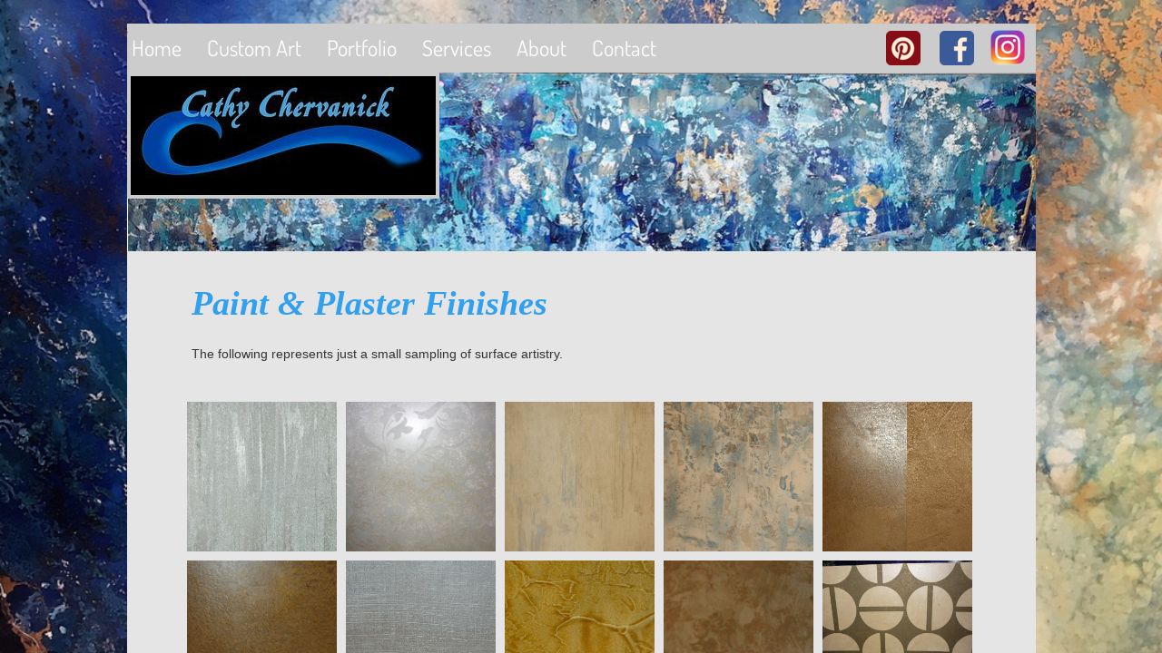

--- FILE ---
content_type: text/html; charset=utf-8
request_url: https://www.cathychervanick.com/paint---plaster-finishes.html
body_size: 13297
content:
 <!DOCTYPE html><html lang="en" dir="ltr" data-tcc-ignore=""><head><title>Paint & Plaster Finishes</title><meta http-equiv="content-type" content="text/html; charset=UTF-8"><meta http-equiv="X-UA-Compatible" content="IE=edge,chrome=1"><link rel="stylesheet" type="text/css" href="site.css?v="><script> if (typeof ($sf) === "undefined") { $sf = { baseUrl: "https://img1.wsimg.com/wst/v7/WSB7_J_20230912_0022_FixTwitte_4474/v2", skin: "app", preload: 0, require: { jquery: "https://img1.wsimg.com/wst/v7/WSB7_J_20230912_0022_FixTwitte_4474/v2/libs/jquery/jq.js", paths: { "wsbcore": "common/wsb/core", "knockout": "libs/knockout/knockout" } } }; } </script><script id="duel" src="//img1.wsimg.com/starfield/duel/v2.5.8/duel.js?appid=O3BkA5J1#TzNCa0E1SjF2Mi41Ljdwcm9k"></script><script> define('jquery', ['jq!starfield/jquery.mod'], function(m) { return m; }); define('appconfig', [], { documentDownloadBaseUrl: 'http://nebula.wsimg.com' }); </script><meta http-equiv="Content-Location" content="paint---plaster-finishes.html"><meta name="generator" content="Starfield Technologies; Go Daddy Website Builder 7.0.5350"><meta name="description" content="Cathy Chervanick Paint & Plaster Finishes"><meta property="og:type" content="website"><meta property="og:title" content="Paint & Plaster Finishes"><meta property="og:site_name" content="CATHY CHERVANICK"><meta property="og:url" content="http://www.cathychervanick.com/paint---plaster-finishes.html"><meta property="og:description" content="Cathy Chervanick Paint & Plaster Finishes"><meta property="og:image" content="//nebula.wsimg.com/66edfd9ef6b1c3f0e8f25256b5bd5391?AccessKeyId=9B6410AD35E3574F7EDB&disposition=0&alloworigin=1"></head><body><style data-inline-fonts>/* vietnamese */
@font-face {
  font-family: 'Allura';
  font-style: normal;
  font-weight: 400;
  src: url(https://img1.wsimg.com/gfonts/s/allura/v23/9oRPNYsQpS4zjuA_hAgWDto.woff2) format('woff2');
  unicode-range: U+0102-0103, U+0110-0111, U+0128-0129, U+0168-0169, U+01A0-01A1, U+01AF-01B0, U+0300-0301, U+0303-0304, U+0308-0309, U+0323, U+0329, U+1EA0-1EF9, U+20AB;
}
/* latin-ext */
@font-face {
  font-family: 'Allura';
  font-style: normal;
  font-weight: 400;
  src: url(https://img1.wsimg.com/gfonts/s/allura/v23/9oRPNYsQpS4zjuA_hQgWDto.woff2) format('woff2');
  unicode-range: U+0100-02BA, U+02BD-02C5, U+02C7-02CC, U+02CE-02D7, U+02DD-02FF, U+0304, U+0308, U+0329, U+1D00-1DBF, U+1E00-1E9F, U+1EF2-1EFF, U+2020, U+20A0-20AB, U+20AD-20C0, U+2113, U+2C60-2C7F, U+A720-A7FF;
}
/* latin */
@font-face {
  font-family: 'Allura';
  font-style: normal;
  font-weight: 400;
  src: url(https://img1.wsimg.com/gfonts/s/allura/v23/9oRPNYsQpS4zjuA_iwgW.woff2) format('woff2');
  unicode-range: U+0000-00FF, U+0131, U+0152-0153, U+02BB-02BC, U+02C6, U+02DA, U+02DC, U+0304, U+0308, U+0329, U+2000-206F, U+20AC, U+2122, U+2191, U+2193, U+2212, U+2215, U+FEFF, U+FFFD;
}
/* cyrillic */
@font-face {
  font-family: 'Amatic SC';
  font-style: normal;
  font-weight: 400;
  src: url(https://img1.wsimg.com/gfonts/s/amaticsc/v28/TUZyzwprpvBS1izr_vOEDuSfQZQ.woff2) format('woff2');
  unicode-range: U+0301, U+0400-045F, U+0490-0491, U+04B0-04B1, U+2116;
}
/* hebrew */
@font-face {
  font-family: 'Amatic SC';
  font-style: normal;
  font-weight: 400;
  src: url(https://img1.wsimg.com/gfonts/s/amaticsc/v28/TUZyzwprpvBS1izr_vOECOSfQZQ.woff2) format('woff2');
  unicode-range: U+0307-0308, U+0590-05FF, U+200C-2010, U+20AA, U+25CC, U+FB1D-FB4F;
}
/* vietnamese */
@font-face {
  font-family: 'Amatic SC';
  font-style: normal;
  font-weight: 400;
  src: url(https://img1.wsimg.com/gfonts/s/amaticsc/v28/TUZyzwprpvBS1izr_vOEBeSfQZQ.woff2) format('woff2');
  unicode-range: U+0102-0103, U+0110-0111, U+0128-0129, U+0168-0169, U+01A0-01A1, U+01AF-01B0, U+0300-0301, U+0303-0304, U+0308-0309, U+0323, U+0329, U+1EA0-1EF9, U+20AB;
}
/* latin-ext */
@font-face {
  font-family: 'Amatic SC';
  font-style: normal;
  font-weight: 400;
  src: url(https://img1.wsimg.com/gfonts/s/amaticsc/v28/TUZyzwprpvBS1izr_vOEBOSfQZQ.woff2) format('woff2');
  unicode-range: U+0100-02BA, U+02BD-02C5, U+02C7-02CC, U+02CE-02D7, U+02DD-02FF, U+0304, U+0308, U+0329, U+1D00-1DBF, U+1E00-1E9F, U+1EF2-1EFF, U+2020, U+20A0-20AB, U+20AD-20C0, U+2113, U+2C60-2C7F, U+A720-A7FF;
}
/* latin */
@font-face {
  font-family: 'Amatic SC';
  font-style: normal;
  font-weight: 400;
  src: url(https://img1.wsimg.com/gfonts/s/amaticsc/v28/TUZyzwprpvBS1izr_vOECuSf.woff2) format('woff2');
  unicode-range: U+0000-00FF, U+0131, U+0152-0153, U+02BB-02BC, U+02C6, U+02DA, U+02DC, U+0304, U+0308, U+0329, U+2000-206F, U+20AC, U+2122, U+2191, U+2193, U+2212, U+2215, U+FEFF, U+FFFD;
}
/* vietnamese */
@font-face {
  font-family: 'Arizonia';
  font-style: normal;
  font-weight: 400;
  src: url(https://img1.wsimg.com/gfonts/s/arizonia/v23/neIIzCemt4A5qa7mv5WOFqwKUQ.woff2) format('woff2');
  unicode-range: U+0102-0103, U+0110-0111, U+0128-0129, U+0168-0169, U+01A0-01A1, U+01AF-01B0, U+0300-0301, U+0303-0304, U+0308-0309, U+0323, U+0329, U+1EA0-1EF9, U+20AB;
}
/* latin-ext */
@font-face {
  font-family: 'Arizonia';
  font-style: normal;
  font-weight: 400;
  src: url(https://img1.wsimg.com/gfonts/s/arizonia/v23/neIIzCemt4A5qa7mv5WPFqwKUQ.woff2) format('woff2');
  unicode-range: U+0100-02BA, U+02BD-02C5, U+02C7-02CC, U+02CE-02D7, U+02DD-02FF, U+0304, U+0308, U+0329, U+1D00-1DBF, U+1E00-1E9F, U+1EF2-1EFF, U+2020, U+20A0-20AB, U+20AD-20C0, U+2113, U+2C60-2C7F, U+A720-A7FF;
}
/* latin */
@font-face {
  font-family: 'Arizonia';
  font-style: normal;
  font-weight: 400;
  src: url(https://img1.wsimg.com/gfonts/s/arizonia/v23/neIIzCemt4A5qa7mv5WBFqw.woff2) format('woff2');
  unicode-range: U+0000-00FF, U+0131, U+0152-0153, U+02BB-02BC, U+02C6, U+02DA, U+02DC, U+0304, U+0308, U+0329, U+2000-206F, U+20AC, U+2122, U+2191, U+2193, U+2212, U+2215, U+FEFF, U+FFFD;
}
/* latin */
@font-face {
  font-family: 'Averia Sans Libre';
  font-style: normal;
  font-weight: 400;
  src: url(https://img1.wsimg.com/gfonts/s/averiasanslibre/v20/ga6XaxZG_G5OvCf_rt7FH3B6BHLMEdVOEoI.woff2) format('woff2');
  unicode-range: U+0000-00FF, U+0131, U+0152-0153, U+02BB-02BC, U+02C6, U+02DA, U+02DC, U+0304, U+0308, U+0329, U+2000-206F, U+20AC, U+2122, U+2191, U+2193, U+2212, U+2215, U+FEFF, U+FFFD;
}
/* latin */
@font-face {
  font-family: 'Cabin Sketch';
  font-style: normal;
  font-weight: 400;
  src: url(https://img1.wsimg.com/gfonts/s/cabinsketch/v23/QGYpz_kZZAGCONcK2A4bGOj8mNhN.woff2) format('woff2');
  unicode-range: U+0000-00FF, U+0131, U+0152-0153, U+02BB-02BC, U+02C6, U+02DA, U+02DC, U+0304, U+0308, U+0329, U+2000-206F, U+20AC, U+2122, U+2191, U+2193, U+2212, U+2215, U+FEFF, U+FFFD;
}
/* vietnamese */
@font-face {
  font-family: 'Francois One';
  font-style: normal;
  font-weight: 400;
  src: url(https://img1.wsimg.com/gfonts/s/francoisone/v22/_Xmr-H4zszafZw3A-KPSZut9zgiRi_Y.woff2) format('woff2');
  unicode-range: U+0102-0103, U+0110-0111, U+0128-0129, U+0168-0169, U+01A0-01A1, U+01AF-01B0, U+0300-0301, U+0303-0304, U+0308-0309, U+0323, U+0329, U+1EA0-1EF9, U+20AB;
}
/* latin-ext */
@font-face {
  font-family: 'Francois One';
  font-style: normal;
  font-weight: 400;
  src: url(https://img1.wsimg.com/gfonts/s/francoisone/v22/_Xmr-H4zszafZw3A-KPSZut9zwiRi_Y.woff2) format('woff2');
  unicode-range: U+0100-02BA, U+02BD-02C5, U+02C7-02CC, U+02CE-02D7, U+02DD-02FF, U+0304, U+0308, U+0329, U+1D00-1DBF, U+1E00-1E9F, U+1EF2-1EFF, U+2020, U+20A0-20AB, U+20AD-20C0, U+2113, U+2C60-2C7F, U+A720-A7FF;
}
/* latin */
@font-face {
  font-family: 'Francois One';
  font-style: normal;
  font-weight: 400;
  src: url(https://img1.wsimg.com/gfonts/s/francoisone/v22/_Xmr-H4zszafZw3A-KPSZut9wQiR.woff2) format('woff2');
  unicode-range: U+0000-00FF, U+0131, U+0152-0153, U+02BB-02BC, U+02C6, U+02DA, U+02DC, U+0304, U+0308, U+0329, U+2000-206F, U+20AC, U+2122, U+2191, U+2193, U+2212, U+2215, U+FEFF, U+FFFD;
}
/* latin-ext */
@font-face {
  font-family: 'Fredericka the Great';
  font-style: normal;
  font-weight: 400;
  src: url(https://img1.wsimg.com/gfonts/s/frederickathegreat/v23/9Bt33CxNwt7aOctW2xjbCstzwVKsIBVV--StxbcVcg.woff2) format('woff2');
  unicode-range: U+0100-02BA, U+02BD-02C5, U+02C7-02CC, U+02CE-02D7, U+02DD-02FF, U+0304, U+0308, U+0329, U+1D00-1DBF, U+1E00-1E9F, U+1EF2-1EFF, U+2020, U+20A0-20AB, U+20AD-20C0, U+2113, U+2C60-2C7F, U+A720-A7FF;
}
/* latin */
@font-face {
  font-family: 'Fredericka the Great';
  font-style: normal;
  font-weight: 400;
  src: url(https://img1.wsimg.com/gfonts/s/frederickathegreat/v23/9Bt33CxNwt7aOctW2xjbCstzwVKsIBVV--Sjxbc.woff2) format('woff2');
  unicode-range: U+0000-00FF, U+0131, U+0152-0153, U+02BB-02BC, U+02C6, U+02DA, U+02DC, U+0304, U+0308, U+0329, U+2000-206F, U+20AC, U+2122, U+2191, U+2193, U+2212, U+2215, U+FEFF, U+FFFD;
}
/* latin */
@font-face {
  font-family: 'Jacques Francois Shadow';
  font-style: normal;
  font-weight: 400;
  src: url(https://img1.wsimg.com/gfonts/s/jacquesfrancoisshadow/v27/KR1FBtOz8PKTMk-kqdkLVrvR0ECFrB6Pin-2_p8Suno.woff2) format('woff2');
  unicode-range: U+0000-00FF, U+0131, U+0152-0153, U+02BB-02BC, U+02C6, U+02DA, U+02DC, U+0304, U+0308, U+0329, U+2000-206F, U+20AC, U+2122, U+2191, U+2193, U+2212, U+2215, U+FEFF, U+FFFD;
}
/* latin */
@font-face {
  font-family: 'Josefin Slab';
  font-style: normal;
  font-weight: 400;
  src: url(https://img1.wsimg.com/gfonts/s/josefinslab/v29/lW-swjwOK3Ps5GSJlNNkMalNpiZe_ldbOR4W71msR349Kg.woff2) format('woff2');
  unicode-range: U+0000-00FF, U+0131, U+0152-0153, U+02BB-02BC, U+02C6, U+02DA, U+02DC, U+0304, U+0308, U+0329, U+2000-206F, U+20AC, U+2122, U+2191, U+2193, U+2212, U+2215, U+FEFF, U+FFFD;
}
/* latin-ext */
@font-face {
  font-family: 'Kaushan Script';
  font-style: normal;
  font-weight: 400;
  src: url(https://img1.wsimg.com/gfonts/s/kaushanscript/v19/vm8vdRfvXFLG3OLnsO15WYS5DG72wNJHMw.woff2) format('woff2');
  unicode-range: U+0100-02BA, U+02BD-02C5, U+02C7-02CC, U+02CE-02D7, U+02DD-02FF, U+0304, U+0308, U+0329, U+1D00-1DBF, U+1E00-1E9F, U+1EF2-1EFF, U+2020, U+20A0-20AB, U+20AD-20C0, U+2113, U+2C60-2C7F, U+A720-A7FF;
}
/* latin */
@font-face {
  font-family: 'Kaushan Script';
  font-style: normal;
  font-weight: 400;
  src: url(https://img1.wsimg.com/gfonts/s/kaushanscript/v19/vm8vdRfvXFLG3OLnsO15WYS5DG74wNI.woff2) format('woff2');
  unicode-range: U+0000-00FF, U+0131, U+0152-0153, U+02BB-02BC, U+02C6, U+02DA, U+02DC, U+0304, U+0308, U+0329, U+2000-206F, U+20AC, U+2122, U+2191, U+2193, U+2212, U+2215, U+FEFF, U+FFFD;
}
/* latin-ext */
@font-face {
  font-family: 'Love Ya Like A Sister';
  font-style: normal;
  font-weight: 400;
  src: url(https://img1.wsimg.com/gfonts/s/loveyalikeasister/v23/R70EjzUBlOqPeouhFDfR80-0FhOqJubN-BeL-3xdgGE.woff2) format('woff2');
  unicode-range: U+0100-02BA, U+02BD-02C5, U+02C7-02CC, U+02CE-02D7, U+02DD-02FF, U+0304, U+0308, U+0329, U+1D00-1DBF, U+1E00-1E9F, U+1EF2-1EFF, U+2020, U+20A0-20AB, U+20AD-20C0, U+2113, U+2C60-2C7F, U+A720-A7FF;
}
/* latin */
@font-face {
  font-family: 'Love Ya Like A Sister';
  font-style: normal;
  font-weight: 400;
  src: url(https://img1.wsimg.com/gfonts/s/loveyalikeasister/v23/R70EjzUBlOqPeouhFDfR80-0FhOqJubN-BeL9Xxd.woff2) format('woff2');
  unicode-range: U+0000-00FF, U+0131, U+0152-0153, U+02BB-02BC, U+02C6, U+02DA, U+02DC, U+0304, U+0308, U+0329, U+2000-206F, U+20AC, U+2122, U+2191, U+2193, U+2212, U+2215, U+FEFF, U+FFFD;
}
/* cyrillic-ext */
@font-face {
  font-family: 'Merriweather';
  font-style: normal;
  font-weight: 400;
  font-stretch: 100%;
  src: url(https://img1.wsimg.com/gfonts/s/merriweather/v33/u-4D0qyriQwlOrhSvowK_l5UcA6zuSYEqOzpPe3HOZJ5eX1WtLaQwmYiScCmDxhtNOKl8yDr3icaGV31GvU.woff2) format('woff2');
  unicode-range: U+0460-052F, U+1C80-1C8A, U+20B4, U+2DE0-2DFF, U+A640-A69F, U+FE2E-FE2F;
}
/* cyrillic */
@font-face {
  font-family: 'Merriweather';
  font-style: normal;
  font-weight: 400;
  font-stretch: 100%;
  src: url(https://img1.wsimg.com/gfonts/s/merriweather/v33/u-4D0qyriQwlOrhSvowK_l5UcA6zuSYEqOzpPe3HOZJ5eX1WtLaQwmYiScCmDxhtNOKl8yDr3icaEF31GvU.woff2) format('woff2');
  unicode-range: U+0301, U+0400-045F, U+0490-0491, U+04B0-04B1, U+2116;
}
/* vietnamese */
@font-face {
  font-family: 'Merriweather';
  font-style: normal;
  font-weight: 400;
  font-stretch: 100%;
  src: url(https://img1.wsimg.com/gfonts/s/merriweather/v33/u-4D0qyriQwlOrhSvowK_l5UcA6zuSYEqOzpPe3HOZJ5eX1WtLaQwmYiScCmDxhtNOKl8yDr3icaG131GvU.woff2) format('woff2');
  unicode-range: U+0102-0103, U+0110-0111, U+0128-0129, U+0168-0169, U+01A0-01A1, U+01AF-01B0, U+0300-0301, U+0303-0304, U+0308-0309, U+0323, U+0329, U+1EA0-1EF9, U+20AB;
}
/* latin-ext */
@font-face {
  font-family: 'Merriweather';
  font-style: normal;
  font-weight: 400;
  font-stretch: 100%;
  src: url(https://img1.wsimg.com/gfonts/s/merriweather/v33/u-4D0qyriQwlOrhSvowK_l5UcA6zuSYEqOzpPe3HOZJ5eX1WtLaQwmYiScCmDxhtNOKl8yDr3icaGl31GvU.woff2) format('woff2');
  unicode-range: U+0100-02BA, U+02BD-02C5, U+02C7-02CC, U+02CE-02D7, U+02DD-02FF, U+0304, U+0308, U+0329, U+1D00-1DBF, U+1E00-1E9F, U+1EF2-1EFF, U+2020, U+20A0-20AB, U+20AD-20C0, U+2113, U+2C60-2C7F, U+A720-A7FF;
}
/* latin */
@font-face {
  font-family: 'Merriweather';
  font-style: normal;
  font-weight: 400;
  font-stretch: 100%;
  src: url(https://img1.wsimg.com/gfonts/s/merriweather/v33/u-4D0qyriQwlOrhSvowK_l5UcA6zuSYEqOzpPe3HOZJ5eX1WtLaQwmYiScCmDxhtNOKl8yDr3icaFF31.woff2) format('woff2');
  unicode-range: U+0000-00FF, U+0131, U+0152-0153, U+02BB-02BC, U+02C6, U+02DA, U+02DC, U+0304, U+0308, U+0329, U+2000-206F, U+20AC, U+2122, U+2191, U+2193, U+2212, U+2215, U+FEFF, U+FFFD;
}
/* latin-ext */
@font-face {
  font-family: 'Offside';
  font-style: normal;
  font-weight: 400;
  src: url(https://img1.wsimg.com/gfonts/s/offside/v26/HI_KiYMWKa9QrAykc5joR6-d.woff2) format('woff2');
  unicode-range: U+0100-02BA, U+02BD-02C5, U+02C7-02CC, U+02CE-02D7, U+02DD-02FF, U+0304, U+0308, U+0329, U+1D00-1DBF, U+1E00-1E9F, U+1EF2-1EFF, U+2020, U+20A0-20AB, U+20AD-20C0, U+2113, U+2C60-2C7F, U+A720-A7FF;
}
/* latin */
@font-face {
  font-family: 'Offside';
  font-style: normal;
  font-weight: 400;
  src: url(https://img1.wsimg.com/gfonts/s/offside/v26/HI_KiYMWKa9QrAykc5boRw.woff2) format('woff2');
  unicode-range: U+0000-00FF, U+0131, U+0152-0153, U+02BB-02BC, U+02C6, U+02DA, U+02DC, U+0304, U+0308, U+0329, U+2000-206F, U+20AC, U+2122, U+2191, U+2193, U+2212, U+2215, U+FEFF, U+FFFD;
}
/* cyrillic-ext */
@font-face {
  font-family: 'Open Sans';
  font-style: normal;
  font-weight: 400;
  font-stretch: 100%;
  src: url(https://img1.wsimg.com/gfonts/s/opensans/v44/memSYaGs126MiZpBA-UvWbX2vVnXBbObj2OVZyOOSr4dVJWUgsjZ0B4taVIGxA.woff2) format('woff2');
  unicode-range: U+0460-052F, U+1C80-1C8A, U+20B4, U+2DE0-2DFF, U+A640-A69F, U+FE2E-FE2F;
}
/* cyrillic */
@font-face {
  font-family: 'Open Sans';
  font-style: normal;
  font-weight: 400;
  font-stretch: 100%;
  src: url(https://img1.wsimg.com/gfonts/s/opensans/v44/memSYaGs126MiZpBA-UvWbX2vVnXBbObj2OVZyOOSr4dVJWUgsjZ0B4kaVIGxA.woff2) format('woff2');
  unicode-range: U+0301, U+0400-045F, U+0490-0491, U+04B0-04B1, U+2116;
}
/* greek-ext */
@font-face {
  font-family: 'Open Sans';
  font-style: normal;
  font-weight: 400;
  font-stretch: 100%;
  src: url(https://img1.wsimg.com/gfonts/s/opensans/v44/memSYaGs126MiZpBA-UvWbX2vVnXBbObj2OVZyOOSr4dVJWUgsjZ0B4saVIGxA.woff2) format('woff2');
  unicode-range: U+1F00-1FFF;
}
/* greek */
@font-face {
  font-family: 'Open Sans';
  font-style: normal;
  font-weight: 400;
  font-stretch: 100%;
  src: url(https://img1.wsimg.com/gfonts/s/opensans/v44/memSYaGs126MiZpBA-UvWbX2vVnXBbObj2OVZyOOSr4dVJWUgsjZ0B4jaVIGxA.woff2) format('woff2');
  unicode-range: U+0370-0377, U+037A-037F, U+0384-038A, U+038C, U+038E-03A1, U+03A3-03FF;
}
/* hebrew */
@font-face {
  font-family: 'Open Sans';
  font-style: normal;
  font-weight: 400;
  font-stretch: 100%;
  src: url(https://img1.wsimg.com/gfonts/s/opensans/v44/memSYaGs126MiZpBA-UvWbX2vVnXBbObj2OVZyOOSr4dVJWUgsjZ0B4iaVIGxA.woff2) format('woff2');
  unicode-range: U+0307-0308, U+0590-05FF, U+200C-2010, U+20AA, U+25CC, U+FB1D-FB4F;
}
/* math */
@font-face {
  font-family: 'Open Sans';
  font-style: normal;
  font-weight: 400;
  font-stretch: 100%;
  src: url(https://img1.wsimg.com/gfonts/s/opensans/v44/memSYaGs126MiZpBA-UvWbX2vVnXBbObj2OVZyOOSr4dVJWUgsjZ0B5caVIGxA.woff2) format('woff2');
  unicode-range: U+0302-0303, U+0305, U+0307-0308, U+0310, U+0312, U+0315, U+031A, U+0326-0327, U+032C, U+032F-0330, U+0332-0333, U+0338, U+033A, U+0346, U+034D, U+0391-03A1, U+03A3-03A9, U+03B1-03C9, U+03D1, U+03D5-03D6, U+03F0-03F1, U+03F4-03F5, U+2016-2017, U+2034-2038, U+203C, U+2040, U+2043, U+2047, U+2050, U+2057, U+205F, U+2070-2071, U+2074-208E, U+2090-209C, U+20D0-20DC, U+20E1, U+20E5-20EF, U+2100-2112, U+2114-2115, U+2117-2121, U+2123-214F, U+2190, U+2192, U+2194-21AE, U+21B0-21E5, U+21F1-21F2, U+21F4-2211, U+2213-2214, U+2216-22FF, U+2308-230B, U+2310, U+2319, U+231C-2321, U+2336-237A, U+237C, U+2395, U+239B-23B7, U+23D0, U+23DC-23E1, U+2474-2475, U+25AF, U+25B3, U+25B7, U+25BD, U+25C1, U+25CA, U+25CC, U+25FB, U+266D-266F, U+27C0-27FF, U+2900-2AFF, U+2B0E-2B11, U+2B30-2B4C, U+2BFE, U+3030, U+FF5B, U+FF5D, U+1D400-1D7FF, U+1EE00-1EEFF;
}
/* symbols */
@font-face {
  font-family: 'Open Sans';
  font-style: normal;
  font-weight: 400;
  font-stretch: 100%;
  src: url(https://img1.wsimg.com/gfonts/s/opensans/v44/memSYaGs126MiZpBA-UvWbX2vVnXBbObj2OVZyOOSr4dVJWUgsjZ0B5OaVIGxA.woff2) format('woff2');
  unicode-range: U+0001-000C, U+000E-001F, U+007F-009F, U+20DD-20E0, U+20E2-20E4, U+2150-218F, U+2190, U+2192, U+2194-2199, U+21AF, U+21E6-21F0, U+21F3, U+2218-2219, U+2299, U+22C4-22C6, U+2300-243F, U+2440-244A, U+2460-24FF, U+25A0-27BF, U+2800-28FF, U+2921-2922, U+2981, U+29BF, U+29EB, U+2B00-2BFF, U+4DC0-4DFF, U+FFF9-FFFB, U+10140-1018E, U+10190-1019C, U+101A0, U+101D0-101FD, U+102E0-102FB, U+10E60-10E7E, U+1D2C0-1D2D3, U+1D2E0-1D37F, U+1F000-1F0FF, U+1F100-1F1AD, U+1F1E6-1F1FF, U+1F30D-1F30F, U+1F315, U+1F31C, U+1F31E, U+1F320-1F32C, U+1F336, U+1F378, U+1F37D, U+1F382, U+1F393-1F39F, U+1F3A7-1F3A8, U+1F3AC-1F3AF, U+1F3C2, U+1F3C4-1F3C6, U+1F3CA-1F3CE, U+1F3D4-1F3E0, U+1F3ED, U+1F3F1-1F3F3, U+1F3F5-1F3F7, U+1F408, U+1F415, U+1F41F, U+1F426, U+1F43F, U+1F441-1F442, U+1F444, U+1F446-1F449, U+1F44C-1F44E, U+1F453, U+1F46A, U+1F47D, U+1F4A3, U+1F4B0, U+1F4B3, U+1F4B9, U+1F4BB, U+1F4BF, U+1F4C8-1F4CB, U+1F4D6, U+1F4DA, U+1F4DF, U+1F4E3-1F4E6, U+1F4EA-1F4ED, U+1F4F7, U+1F4F9-1F4FB, U+1F4FD-1F4FE, U+1F503, U+1F507-1F50B, U+1F50D, U+1F512-1F513, U+1F53E-1F54A, U+1F54F-1F5FA, U+1F610, U+1F650-1F67F, U+1F687, U+1F68D, U+1F691, U+1F694, U+1F698, U+1F6AD, U+1F6B2, U+1F6B9-1F6BA, U+1F6BC, U+1F6C6-1F6CF, U+1F6D3-1F6D7, U+1F6E0-1F6EA, U+1F6F0-1F6F3, U+1F6F7-1F6FC, U+1F700-1F7FF, U+1F800-1F80B, U+1F810-1F847, U+1F850-1F859, U+1F860-1F887, U+1F890-1F8AD, U+1F8B0-1F8BB, U+1F8C0-1F8C1, U+1F900-1F90B, U+1F93B, U+1F946, U+1F984, U+1F996, U+1F9E9, U+1FA00-1FA6F, U+1FA70-1FA7C, U+1FA80-1FA89, U+1FA8F-1FAC6, U+1FACE-1FADC, U+1FADF-1FAE9, U+1FAF0-1FAF8, U+1FB00-1FBFF;
}
/* vietnamese */
@font-face {
  font-family: 'Open Sans';
  font-style: normal;
  font-weight: 400;
  font-stretch: 100%;
  src: url(https://img1.wsimg.com/gfonts/s/opensans/v44/memSYaGs126MiZpBA-UvWbX2vVnXBbObj2OVZyOOSr4dVJWUgsjZ0B4vaVIGxA.woff2) format('woff2');
  unicode-range: U+0102-0103, U+0110-0111, U+0128-0129, U+0168-0169, U+01A0-01A1, U+01AF-01B0, U+0300-0301, U+0303-0304, U+0308-0309, U+0323, U+0329, U+1EA0-1EF9, U+20AB;
}
/* latin-ext */
@font-face {
  font-family: 'Open Sans';
  font-style: normal;
  font-weight: 400;
  font-stretch: 100%;
  src: url(https://img1.wsimg.com/gfonts/s/opensans/v44/memSYaGs126MiZpBA-UvWbX2vVnXBbObj2OVZyOOSr4dVJWUgsjZ0B4uaVIGxA.woff2) format('woff2');
  unicode-range: U+0100-02BA, U+02BD-02C5, U+02C7-02CC, U+02CE-02D7, U+02DD-02FF, U+0304, U+0308, U+0329, U+1D00-1DBF, U+1E00-1E9F, U+1EF2-1EFF, U+2020, U+20A0-20AB, U+20AD-20C0, U+2113, U+2C60-2C7F, U+A720-A7FF;
}
/* latin */
@font-face {
  font-family: 'Open Sans';
  font-style: normal;
  font-weight: 400;
  font-stretch: 100%;
  src: url(https://img1.wsimg.com/gfonts/s/opensans/v44/memSYaGs126MiZpBA-UvWbX2vVnXBbObj2OVZyOOSr4dVJWUgsjZ0B4gaVI.woff2) format('woff2');
  unicode-range: U+0000-00FF, U+0131, U+0152-0153, U+02BB-02BC, U+02C6, U+02DA, U+02DC, U+0304, U+0308, U+0329, U+2000-206F, U+20AC, U+2122, U+2191, U+2193, U+2212, U+2215, U+FEFF, U+FFFD;
}
/* cyrillic-ext */
@font-face {
  font-family: 'Oswald';
  font-style: normal;
  font-weight: 400;
  src: url(https://img1.wsimg.com/gfonts/s/oswald/v57/TK3_WkUHHAIjg75cFRf3bXL8LICs1_FvsUtiZTaR.woff2) format('woff2');
  unicode-range: U+0460-052F, U+1C80-1C8A, U+20B4, U+2DE0-2DFF, U+A640-A69F, U+FE2E-FE2F;
}
/* cyrillic */
@font-face {
  font-family: 'Oswald';
  font-style: normal;
  font-weight: 400;
  src: url(https://img1.wsimg.com/gfonts/s/oswald/v57/TK3_WkUHHAIjg75cFRf3bXL8LICs1_FvsUJiZTaR.woff2) format('woff2');
  unicode-range: U+0301, U+0400-045F, U+0490-0491, U+04B0-04B1, U+2116;
}
/* vietnamese */
@font-face {
  font-family: 'Oswald';
  font-style: normal;
  font-weight: 400;
  src: url(https://img1.wsimg.com/gfonts/s/oswald/v57/TK3_WkUHHAIjg75cFRf3bXL8LICs1_FvsUliZTaR.woff2) format('woff2');
  unicode-range: U+0102-0103, U+0110-0111, U+0128-0129, U+0168-0169, U+01A0-01A1, U+01AF-01B0, U+0300-0301, U+0303-0304, U+0308-0309, U+0323, U+0329, U+1EA0-1EF9, U+20AB;
}
/* latin-ext */
@font-face {
  font-family: 'Oswald';
  font-style: normal;
  font-weight: 400;
  src: url(https://img1.wsimg.com/gfonts/s/oswald/v57/TK3_WkUHHAIjg75cFRf3bXL8LICs1_FvsUhiZTaR.woff2) format('woff2');
  unicode-range: U+0100-02BA, U+02BD-02C5, U+02C7-02CC, U+02CE-02D7, U+02DD-02FF, U+0304, U+0308, U+0329, U+1D00-1DBF, U+1E00-1E9F, U+1EF2-1EFF, U+2020, U+20A0-20AB, U+20AD-20C0, U+2113, U+2C60-2C7F, U+A720-A7FF;
}
/* latin */
@font-face {
  font-family: 'Oswald';
  font-style: normal;
  font-weight: 400;
  src: url(https://img1.wsimg.com/gfonts/s/oswald/v57/TK3_WkUHHAIjg75cFRf3bXL8LICs1_FvsUZiZQ.woff2) format('woff2');
  unicode-range: U+0000-00FF, U+0131, U+0152-0153, U+02BB-02BC, U+02C6, U+02DA, U+02DC, U+0304, U+0308, U+0329, U+2000-206F, U+20AC, U+2122, U+2191, U+2193, U+2212, U+2215, U+FEFF, U+FFFD;
}
/* latin-ext */
@font-face {
  font-family: 'Over the Rainbow';
  font-style: normal;
  font-weight: 400;
  src: url(https://img1.wsimg.com/gfonts/s/overtherainbow/v23/11haGoXG1k_HKhMLUWz7Mc7vvW5ulvqs9eA2.woff2) format('woff2');
  unicode-range: U+0100-02BA, U+02BD-02C5, U+02C7-02CC, U+02CE-02D7, U+02DD-02FF, U+0304, U+0308, U+0329, U+1D00-1DBF, U+1E00-1E9F, U+1EF2-1EFF, U+2020, U+20A0-20AB, U+20AD-20C0, U+2113, U+2C60-2C7F, U+A720-A7FF;
}
/* latin */
@font-face {
  font-family: 'Over the Rainbow';
  font-style: normal;
  font-weight: 400;
  src: url(https://img1.wsimg.com/gfonts/s/overtherainbow/v23/11haGoXG1k_HKhMLUWz7Mc7vvW5ulvSs9Q.woff2) format('woff2');
  unicode-range: U+0000-00FF, U+0131, U+0152-0153, U+02BB-02BC, U+02C6, U+02DA, U+02DC, U+0304, U+0308, U+0329, U+2000-206F, U+20AC, U+2122, U+2191, U+2193, U+2212, U+2215, U+FEFF, U+FFFD;
}
/* cyrillic-ext */
@font-face {
  font-family: 'Pacifico';
  font-style: normal;
  font-weight: 400;
  src: url(https://img1.wsimg.com/gfonts/s/pacifico/v23/FwZY7-Qmy14u9lezJ-6K6MmTpA.woff2) format('woff2');
  unicode-range: U+0460-052F, U+1C80-1C8A, U+20B4, U+2DE0-2DFF, U+A640-A69F, U+FE2E-FE2F;
}
/* cyrillic */
@font-face {
  font-family: 'Pacifico';
  font-style: normal;
  font-weight: 400;
  src: url(https://img1.wsimg.com/gfonts/s/pacifico/v23/FwZY7-Qmy14u9lezJ-6D6MmTpA.woff2) format('woff2');
  unicode-range: U+0301, U+0400-045F, U+0490-0491, U+04B0-04B1, U+2116;
}
/* vietnamese */
@font-face {
  font-family: 'Pacifico';
  font-style: normal;
  font-weight: 400;
  src: url(https://img1.wsimg.com/gfonts/s/pacifico/v23/FwZY7-Qmy14u9lezJ-6I6MmTpA.woff2) format('woff2');
  unicode-range: U+0102-0103, U+0110-0111, U+0128-0129, U+0168-0169, U+01A0-01A1, U+01AF-01B0, U+0300-0301, U+0303-0304, U+0308-0309, U+0323, U+0329, U+1EA0-1EF9, U+20AB;
}
/* latin-ext */
@font-face {
  font-family: 'Pacifico';
  font-style: normal;
  font-weight: 400;
  src: url(https://img1.wsimg.com/gfonts/s/pacifico/v23/FwZY7-Qmy14u9lezJ-6J6MmTpA.woff2) format('woff2');
  unicode-range: U+0100-02BA, U+02BD-02C5, U+02C7-02CC, U+02CE-02D7, U+02DD-02FF, U+0304, U+0308, U+0329, U+1D00-1DBF, U+1E00-1E9F, U+1EF2-1EFF, U+2020, U+20A0-20AB, U+20AD-20C0, U+2113, U+2C60-2C7F, U+A720-A7FF;
}
/* latin */
@font-face {
  font-family: 'Pacifico';
  font-style: normal;
  font-weight: 400;
  src: url(https://img1.wsimg.com/gfonts/s/pacifico/v23/FwZY7-Qmy14u9lezJ-6H6Mk.woff2) format('woff2');
  unicode-range: U+0000-00FF, U+0131, U+0152-0153, U+02BB-02BC, U+02C6, U+02DA, U+02DC, U+0304, U+0308, U+0329, U+2000-206F, U+20AC, U+2122, U+2191, U+2193, U+2212, U+2215, U+FEFF, U+FFFD;
}
/* latin-ext */
@font-face {
  font-family: 'Romanesco';
  font-style: normal;
  font-weight: 400;
  src: url(https://img1.wsimg.com/gfonts/s/romanesco/v22/w8gYH2ozQOY7_r_J7mSX1XYKmOo.woff2) format('woff2');
  unicode-range: U+0100-02BA, U+02BD-02C5, U+02C7-02CC, U+02CE-02D7, U+02DD-02FF, U+0304, U+0308, U+0329, U+1D00-1DBF, U+1E00-1E9F, U+1EF2-1EFF, U+2020, U+20A0-20AB, U+20AD-20C0, U+2113, U+2C60-2C7F, U+A720-A7FF;
}
/* latin */
@font-face {
  font-family: 'Romanesco';
  font-style: normal;
  font-weight: 400;
  src: url(https://img1.wsimg.com/gfonts/s/romanesco/v22/w8gYH2ozQOY7_r_J7mSX23YK.woff2) format('woff2');
  unicode-range: U+0000-00FF, U+0131, U+0152-0153, U+02BB-02BC, U+02C6, U+02DA, U+02DC, U+0304, U+0308, U+0329, U+2000-206F, U+20AC, U+2122, U+2191, U+2193, U+2212, U+2215, U+FEFF, U+FFFD;
}
/* latin-ext */
@font-face {
  font-family: 'Sacramento';
  font-style: normal;
  font-weight: 400;
  src: url(https://img1.wsimg.com/gfonts/s/sacramento/v17/buEzpo6gcdjy0EiZMBUG4CMf_exL.woff2) format('woff2');
  unicode-range: U+0100-02BA, U+02BD-02C5, U+02C7-02CC, U+02CE-02D7, U+02DD-02FF, U+0304, U+0308, U+0329, U+1D00-1DBF, U+1E00-1E9F, U+1EF2-1EFF, U+2020, U+20A0-20AB, U+20AD-20C0, U+2113, U+2C60-2C7F, U+A720-A7FF;
}
/* latin */
@font-face {
  font-family: 'Sacramento';
  font-style: normal;
  font-weight: 400;
  src: url(https://img1.wsimg.com/gfonts/s/sacramento/v17/buEzpo6gcdjy0EiZMBUG4C0f_Q.woff2) format('woff2');
  unicode-range: U+0000-00FF, U+0131, U+0152-0153, U+02BB-02BC, U+02C6, U+02DA, U+02DC, U+0304, U+0308, U+0329, U+2000-206F, U+20AC, U+2122, U+2191, U+2193, U+2212, U+2215, U+FEFF, U+FFFD;
}
/* latin-ext */
@font-face {
  font-family: 'Seaweed Script';
  font-style: normal;
  font-weight: 400;
  src: url(https://img1.wsimg.com/gfonts/s/seaweedscript/v17/bx6cNx6Tne2pxOATYE8C_Rsoe3WA8qY2VQ.woff2) format('woff2');
  unicode-range: U+0100-02BA, U+02BD-02C5, U+02C7-02CC, U+02CE-02D7, U+02DD-02FF, U+0304, U+0308, U+0329, U+1D00-1DBF, U+1E00-1E9F, U+1EF2-1EFF, U+2020, U+20A0-20AB, U+20AD-20C0, U+2113, U+2C60-2C7F, U+A720-A7FF;
}
/* latin */
@font-face {
  font-family: 'Seaweed Script';
  font-style: normal;
  font-weight: 400;
  src: url(https://img1.wsimg.com/gfonts/s/seaweedscript/v17/bx6cNx6Tne2pxOATYE8C_Rsoe3WO8qY.woff2) format('woff2');
  unicode-range: U+0000-00FF, U+0131, U+0152-0153, U+02BB-02BC, U+02C6, U+02DA, U+02DC, U+0304, U+0308, U+0329, U+2000-206F, U+20AC, U+2122, U+2191, U+2193, U+2212, U+2215, U+FEFF, U+FFFD;
}
/* latin-ext */
@font-face {
  font-family: 'Special Elite';
  font-style: normal;
  font-weight: 400;
  src: url(https://img1.wsimg.com/gfonts/s/specialelite/v20/XLYgIZbkc4JPUL5CVArUVL0ntn4OSEFt.woff2) format('woff2');
  unicode-range: U+0100-02BA, U+02BD-02C5, U+02C7-02CC, U+02CE-02D7, U+02DD-02FF, U+0304, U+0308, U+0329, U+1D00-1DBF, U+1E00-1E9F, U+1EF2-1EFF, U+2020, U+20A0-20AB, U+20AD-20C0, U+2113, U+2C60-2C7F, U+A720-A7FF;
}
/* latin */
@font-face {
  font-family: 'Special Elite';
  font-style: normal;
  font-weight: 400;
  src: url(https://img1.wsimg.com/gfonts/s/specialelite/v20/XLYgIZbkc4JPUL5CVArUVL0ntnAOSA.woff2) format('woff2');
  unicode-range: U+0000-00FF, U+0131, U+0152-0153, U+02BB-02BC, U+02C6, U+02DA, U+02DC, U+0304, U+0308, U+0329, U+2000-206F, U+20AC, U+2122, U+2191, U+2193, U+2212, U+2215, U+FEFF, U+FFFD;
}

/* vietnamese */
@font-face {
  font-family: 'Arizonia';
  font-style: normal;
  font-weight: 400;
  src: url(https://img1.wsimg.com/gfonts/s/arizonia/v23/neIIzCemt4A5qa7mv5WOFqwKUQ.woff2) format('woff2');
  unicode-range: U+0102-0103, U+0110-0111, U+0128-0129, U+0168-0169, U+01A0-01A1, U+01AF-01B0, U+0300-0301, U+0303-0304, U+0308-0309, U+0323, U+0329, U+1EA0-1EF9, U+20AB;
}
/* latin-ext */
@font-face {
  font-family: 'Arizonia';
  font-style: normal;
  font-weight: 400;
  src: url(https://img1.wsimg.com/gfonts/s/arizonia/v23/neIIzCemt4A5qa7mv5WPFqwKUQ.woff2) format('woff2');
  unicode-range: U+0100-02BA, U+02BD-02C5, U+02C7-02CC, U+02CE-02D7, U+02DD-02FF, U+0304, U+0308, U+0329, U+1D00-1DBF, U+1E00-1E9F, U+1EF2-1EFF, U+2020, U+20A0-20AB, U+20AD-20C0, U+2113, U+2C60-2C7F, U+A720-A7FF;
}
/* latin */
@font-face {
  font-family: 'Arizonia';
  font-style: normal;
  font-weight: 400;
  src: url(https://img1.wsimg.com/gfonts/s/arizonia/v23/neIIzCemt4A5qa7mv5WBFqw.woff2) format('woff2');
  unicode-range: U+0000-00FF, U+0131, U+0152-0153, U+02BB-02BC, U+02C6, U+02DA, U+02DC, U+0304, U+0308, U+0329, U+2000-206F, U+20AC, U+2122, U+2191, U+2193, U+2212, U+2215, U+FEFF, U+FFFD;
}
/* vietnamese */
@font-face {
  font-family: 'Dosis';
  font-style: normal;
  font-weight: 400;
  src: url(https://img1.wsimg.com/gfonts/s/dosis/v34/HhyJU5sn9vOmLxNkIwRSjTVNWLEJN7Ml1BMEfq4.woff2) format('woff2');
  unicode-range: U+0102-0103, U+0110-0111, U+0128-0129, U+0168-0169, U+01A0-01A1, U+01AF-01B0, U+0300-0301, U+0303-0304, U+0308-0309, U+0323, U+0329, U+1EA0-1EF9, U+20AB;
}
/* latin-ext */
@font-face {
  font-family: 'Dosis';
  font-style: normal;
  font-weight: 400;
  src: url(https://img1.wsimg.com/gfonts/s/dosis/v34/HhyJU5sn9vOmLxNkIwRSjTVNWLEJN7Ml1RMEfq4.woff2) format('woff2');
  unicode-range: U+0100-02BA, U+02BD-02C5, U+02C7-02CC, U+02CE-02D7, U+02DD-02FF, U+0304, U+0308, U+0329, U+1D00-1DBF, U+1E00-1E9F, U+1EF2-1EFF, U+2020, U+20A0-20AB, U+20AD-20C0, U+2113, U+2C60-2C7F, U+A720-A7FF;
}
/* latin */
@font-face {
  font-family: 'Dosis';
  font-style: normal;
  font-weight: 400;
  src: url(https://img1.wsimg.com/gfonts/s/dosis/v34/HhyJU5sn9vOmLxNkIwRSjTVNWLEJN7Ml2xME.woff2) format('woff2');
  unicode-range: U+0000-00FF, U+0131, U+0152-0153, U+02BB-02BC, U+02C6, U+02DA, U+02DC, U+0304, U+0308, U+0329, U+2000-206F, U+20AC, U+2122, U+2191, U+2193, U+2212, U+2215, U+FEFF, U+FFFD;
}
</style><style type="text/css"> #wsb-element-454e11ea-4572-46c1-b948-90be6553af9e{top:403px;left:53px;position:absolute;z-index:21}#wsb-element-454e11ea-4572-46c1-b948-90be6553af9e>div{width:891px;height:7830px}#wsb-element-33d040b2-ee83-4ee4-8228-a359a6011bb5{top:8587px;left:48px;position:absolute;z-index:179}#wsb-element-33d040b2-ee83-4ee4-8228-a359a6011bb5 .wsb-image-inner{}#wsb-element-33d040b2-ee83-4ee4-8228-a359a6011bb5 .wsb-image-inner div{width:38px;height:38px;position:relative;overflow:hidden}#wsb-element-33d040b2-ee83-4ee4-8228-a359a6011bb5 img{position:absolute}#wsb-element-0fda4de1-9111-4716-b3fe-d1127c6d3801{top:8532px;left:0px;position:absolute;z-index:62}#wsb-element-0fda4de1-9111-4716-b3fe-d1127c6d3801 .wsb-shape{width:1001px;height:32px;padding:0px;background:#343434;box-sizing:content-box;-moz-box-sizing:content-box}#wsb-element-06671e96-7d48-4922-b954-5866de5643c4{top:8422px;left:578px;position:absolute;z-index:106}#wsb-element-06671e96-7d48-4922-b954-5866de5643c4 .txt{width:259px;height:42px}#wsb-element-01a9c0d0-8289-4fd1-aadc-c9cdf6e33b96{top:8583px;left:246px;position:absolute;z-index:133}#wsb-element-01a9c0d0-8289-4fd1-aadc-c9cdf6e33b96 .txt{width:514px;height:21px}#wsb-element-2cbbfb1b-c86a-436f-a52c-aee1e19fabd6{top:-4px;left:949px;position:absolute;z-index:158}#wsb-element-2cbbfb1b-c86a-436f-a52c-aee1e19fabd6 .wsb-image-inner{}#wsb-element-2cbbfb1b-c86a-436f-a52c-aee1e19fabd6 .wsb-image-inner div{width:41px;height:41px;position:relative;overflow:hidden}#wsb-element-2cbbfb1b-c86a-436f-a52c-aee1e19fabd6 img{position:absolute}#wsb-element-1cfdc07d-94d1-40c4-8ed6-1de273d7ffca{top:-1px;left:836px;position:absolute;z-index:78}#wsb-element-1cfdc07d-94d1-40c4-8ed6-1de273d7ffca .wsb-image-inner{}#wsb-element-1cfdc07d-94d1-40c4-8ed6-1de273d7ffca .wsb-image-inner div{width:38px;height:38px;position:relative;overflow:hidden}#wsb-element-1cfdc07d-94d1-40c4-8ed6-1de273d7ffca img{position:absolute}#wsb-element-86234c97-4d5f-43e3-a875-aa65a6d1753a{top:8371px;left:578px;position:absolute;z-index:96}#wsb-element-86234c97-4d5f-43e3-a875-aa65a6d1753a .txt{width:254px;height:42px}#wsb-element-72b9f796-0153-4b26-99bd-c6322506dbb1{top:8586px;left:107px;position:absolute;z-index:178}#wsb-element-72b9f796-0153-4b26-99bd-c6322506dbb1 .wsb-image-inner{}#wsb-element-72b9f796-0153-4b26-99bd-c6322506dbb1 .wsb-image-inner div{width:38px;height:38px;position:relative;overflow:hidden}#wsb-element-72b9f796-0153-4b26-99bd-c6322506dbb1 img{position:absolute}#wsb-element-627b6c7a-6236-43ef-ba13-44727528c00e{top:8375px;left:531px;position:absolute;z-index:91}#wsb-element-627b6c7a-6236-43ef-ba13-44727528c00e .wsb-image-inner{}#wsb-element-627b6c7a-6236-43ef-ba13-44727528c00e .wsb-image-inner div{width:31px;height:31px;position:relative;overflow:hidden}#wsb-element-627b6c7a-6236-43ef-ba13-44727528c00e img{position:absolute}#wsb-element-fd1ddfdb-54fb-4b41-aa2a-28c75117d880{top:-9px;left:0px;position:absolute;z-index:14}#wsb-element-fd1ddfdb-54fb-4b41-aa2a-28c75117d880 .wsb-shape{width:1001px;height:54px;padding:0px;background:#ccc;box-sizing:content-box;-moz-box-sizing:content-box}#wsb-element-b088b6e8-c0a7-4dd6-b5d0-2dcbfc740615{top:45px;left:0px;position:absolute;z-index:116}#wsb-element-b088b6e8-c0a7-4dd6-b5d0-2dcbfc740615 .wsb-image-inner{border:solid 4px #ccc;padding:0px}#wsb-element-b088b6e8-c0a7-4dd6-b5d0-2dcbfc740615 .wsb-image-inner div{width:336px;height:131px;position:relative;overflow:hidden}#wsb-element-b088b6e8-c0a7-4dd6-b5d0-2dcbfc740615 img{position:absolute}#wsb-element-6482e8dd-1021-499e-bebe-cf4310cd5d75{top:-1px;left:895px;position:absolute;z-index:79}#wsb-element-6482e8dd-1021-499e-bebe-cf4310cd5d75 .wsb-image-inner{}#wsb-element-6482e8dd-1021-499e-bebe-cf4310cd5d75 .wsb-image-inner div{width:38px;height:38px;position:relative;overflow:hidden}#wsb-element-6482e8dd-1021-499e-bebe-cf4310cd5d75 img{position:absolute}#wsb-element-de497d5f-b472-462e-b11f-9d997077cbc0{top:8303px;left:54px;position:absolute;z-index:136}#wsb-element-de497d5f-b472-462e-b11f-9d997077cbc0 .txt{width:395px;height:41px}#wsb-element-c25ceba8-7f35-4bba-aca9-2d034b5da884{top:242px;left:0px;position:absolute;z-index:20}#wsb-element-c25ceba8-7f35-4bba-aca9-2d034b5da884 .wsb-shape{width:1001px;height:8284px;box-sizing:content-box;-moz-box-sizing:content-box}#wsb-element-8399c2a7-b5c7-4f8b-ae54-f40398ad8d32{top:45px;left:1px;position:absolute;z-index:6}#wsb-element-8399c2a7-b5c7-4f8b-ae54-f40398ad8d32 .wsb-image-inner{}#wsb-element-8399c2a7-b5c7-4f8b-ae54-f40398ad8d32 .wsb-image-inner div{width:1000px;height:198px;position:relative;overflow:hidden}#wsb-element-8399c2a7-b5c7-4f8b-ae54-f40398ad8d32 img{position:absolute}#wsb-element-afd4484d-f872-483f-84e3-d8b02dd1e034{top:8426px;left:531px;position:absolute;z-index:101}#wsb-element-afd4484d-f872-483f-84e3-d8b02dd1e034 .wsb-image-inner{}#wsb-element-afd4484d-f872-483f-84e3-d8b02dd1e034 .wsb-image-inner div{width:31px;height:31px;position:relative;overflow:hidden}#wsb-element-afd4484d-f872-483f-84e3-d8b02dd1e034 img{position:absolute}#wsb-element-9193a1e7-88ab-4df5-aa9d-0b9e53824400{top:0px;left:0px;position:absolute;z-index:91}#wsb-element-9193a1e7-88ab-4df5-aa9d-0b9e53824400 .wsb-image-inner{padding:0px}#wsb-element-9193a1e7-88ab-4df5-aa9d-0b9e53824400 .wsb-image-inner div{width:1px;height:1px;position:relative;overflow:hidden}#wsb-element-9193a1e7-88ab-4df5-aa9d-0b9e53824400 img{position:absolute}#wsb-element-0f765b31-d5b3-4be9-a4dd-3edf6539f3e1{top:0px;left:0px;position:absolute;z-index:101}#wsb-element-0f765b31-d5b3-4be9-a4dd-3edf6539f3e1 .wsb-image-inner{padding:0px}#wsb-element-0f765b31-d5b3-4be9-a4dd-3edf6539f3e1 .wsb-image-inner div{width:1px;height:1px;position:relative;overflow:hidden}#wsb-element-0f765b31-d5b3-4be9-a4dd-3edf6539f3e1 img{position:absolute}#wsb-element-ca5e6a9d-63e1-4966-a93e-3bb6ea9f12fe{top:8585px;left:162px;position:absolute;z-index:177}#wsb-element-ca5e6a9d-63e1-4966-a93e-3bb6ea9f12fe .wsb-image-inner{}#wsb-element-ca5e6a9d-63e1-4966-a93e-3bb6ea9f12fe .wsb-image-inner div{width:41px;height:41px;position:relative;overflow:hidden}#wsb-element-ca5e6a9d-63e1-4966-a93e-3bb6ea9f12fe img{position:absolute}#wsb-element-f56c23a2-f3ce-47e8-8de2-c80545ef31bd{top:280px;left:70.5px;position:absolute;z-index:125}#wsb-element-f56c23a2-f3ce-47e8-8de2-c80545ef31bd .txt{width:395px;height:41px}#wsb-element-f35c0499-256b-4ec7-8c4d-74eed1f2c9bd{top:345px;left:70.5px;position:absolute;z-index:25}#wsb-element-f35c0499-256b-4ec7-8c4d-74eed1f2c9bd .txt{width:877px;height:21px}#wsb-element-a090edbf-9a10-423b-8ee9-4c68ca28e6b7{top:8363px;left:62px;position:absolute;z-index:54}#wsb-element-a090edbf-9a10-423b-8ee9-4c68ca28e6b7 .txt{width:434px;height:126px}#wsb-element-385acc88-79dd-429d-a688-95c2c01112bd{top:-11px;left:-15px;position:absolute;z-index:78}#wsb-element-385acc88-79dd-429d-a688-95c2c01112bd{width:612px;height:54px} </style><div class="wsb-canvas body" style="background-color: #374373; background-image: url(//nebula.wsimg.com/2c0c37854353cb56e4254c10c6316c04?AccessKeyId=9B6410AD35E3574F7EDB&alloworigin=1); background-position-x: center; background-position-y: center; background-position: center center; background-repeat: no-repeat; position: fixed; top: 0; bottom: 0; left: 0; right: 0; width: 100%; height: 100%; overflow: hidden;"><div class="wsb-canvas-page-container" style="position: absolute; top: 0; bottom: 0; left: 0; right: 0; width: 100%; height: 100%; overflow: auto;"><div id="wsb-canvas-template-page" class="wsb-canvas-page page" style="height: 8626px; margin: auto; width: 1000px; background-color: #ffffff; position: relative; margin-top: 35px"><div id="wsb-canvas-template-container" style="position: absolute;"> <div id="wsb-element-454e11ea-4572-46c1-b948-90be6553af9e" class="wsb-element-carousel" data-type="element"> <div id="desktop-454e11ea-4572-46c1-b948-90be6553af9e" class="wsb-media-carousel "></div><script type="text/javascript"> require(['designer/app/builder/ui/controls/media/lightbox/media.lightbox'], function (lightbox) { var $element = $('#desktop-454e11ea-4572-46c1-b948-90be6553af9e.wsb-media-carousel'); var model = { ID: '454e11ea-4572-46c1-b948-90be6553af9e', mode: 'desktop', preview: false, Width: '891px', Height: '7830px', CarouselAssets: [{"id":"1ba63c4936e54af02a71ca0ce87a41c6:9B6410AD35E3574F7EDB","src":"//nebula.wsimg.com/1ba63c4936e54af02a71ca0ce87a41c6?AccessKeyId=9B6410AD35E3574F7EDB&disposition=0&alloworigin=1","caption":"Raining Glass on Pearl Background","link":"","type":"image"},{"id":"22e2d3c8fad728a07b330cae49961268:9B6410AD35E3574F7EDB","src":"//nebula.wsimg.com/22e2d3c8fad728a07b330cae49961268?AccessKeyId=9B6410AD35E3574F7EDB&disposition=0&alloworigin=1","caption":"Stenciling with Glass Beads","link":"","type":"image"},{"id":"b5f6ee960baef8a88f07fbee163ee08d:9B6410AD35E3574F7EDB","src":"//nebula.wsimg.com/b5f6ee960baef8a88f07fbee163ee08d?AccessKeyId=9B6410AD35E3574F7EDB&disposition=0&alloworigin=1","caption":"DSC 0785","link":"","type":"image"},{"id":"bca499913ee89b2153198b0f96fc6916:9B6410AD35E3574F7EDB","src":"//nebula.wsimg.com/bca499913ee89b2153198b0f96fc6916?AccessKeyId=9B6410AD35E3574F7EDB&disposition=0&alloworigin=1","caption":"Teal never looked so good","link":"","type":"image"},{"id":"865e516aa3c21dc2578c50dd85d292ca:9B6410AD35E3574F7EDB","src":"//nebula.wsimg.com/865e516aa3c21dc2578c50dd85d292ca?AccessKeyId=9B6410AD35E3574F7EDB&disposition=0&alloworigin=1","caption":"Wax on, wax off","link":"","type":"image"},{"id":"f65c2128fdfd340efcb313412d92d048:9B6410AD35E3574F7EDB","src":"//nebula.wsimg.com/f65c2128fdfd340efcb313412d92d048?AccessKeyId=9B6410AD35E3574F7EDB&disposition=0&alloworigin=1","caption":"Waxed Plaster Finish","link":"","type":"image"},{"id":"6aa95e002c17d19f93447d03483ad4d4:9B6410AD35E3574F7EDB","src":"//nebula.wsimg.com/6aa95e002c17d19f93447d03483ad4d4?AccessKeyId=9B6410AD35E3574F7EDB&disposition=0&alloworigin=1","caption":"Brushed gray plaster","link":"","type":"image"},{"id":"5aeab7961b3f1bb9e30a14e50893d2c6:9B6410AD35E3574F7EDB","src":"//nebula.wsimg.com/5aeab7961b3f1bb9e30a14e50893d2c6?AccessKeyId=9B6410AD35E3574F7EDB&disposition=0&alloworigin=1","caption":"","link":"","type":"image"},{"id":"c9601cbf126b2bcefc56b7baddcc446e:9B6410AD35E3574F7EDB","src":"//nebula.wsimg.com/c9601cbf126b2bcefc56b7baddcc446e?AccessKeyId=9B6410AD35E3574F7EDB&disposition=0&alloworigin=1","caption":"","link":"","type":"image"},{"id":"369f16ae3ae836db43ebee1ffee2678c:9B6410AD35E3574F7EDB","src":"//nebula.wsimg.com/369f16ae3ae836db43ebee1ffee2678c?AccessKeyId=9B6410AD35E3574F7EDB&disposition=0&alloworigin=1","caption":"","link":"","type":"image"},{"id":"40ddf8f01b7e2c719319c438bd08b0cb:9B6410AD35E3574F7EDB","src":"//nebula.wsimg.com/40ddf8f01b7e2c719319c438bd08b0cb?AccessKeyId=9B6410AD35E3574F7EDB&disposition=0&alloworigin=1","caption":"","link":"","type":"image"},{"id":"f9005fea8e1e68bff2148f381ee070e6:9B6410AD35E3574F7EDB","src":"//nebula.wsimg.com/f9005fea8e1e68bff2148f381ee070e6?AccessKeyId=9B6410AD35E3574F7EDB&disposition=0&alloworigin=1","caption":"","link":"","type":"image"},{"id":"96a31b96243525cfa73364838cc28ba6:9B6410AD35E3574F7EDB","src":"//nebula.wsimg.com/96a31b96243525cfa73364838cc28ba6?AccessKeyId=9B6410AD35E3574F7EDB&disposition=0&alloworigin=1","caption":"","link":"","type":"image"},{"id":"46b8207a99243de7f64a798316153ebb:9B6410AD35E3574F7EDB","src":"//nebula.wsimg.com/46b8207a99243de7f64a798316153ebb?AccessKeyId=9B6410AD35E3574F7EDB&disposition=0&alloworigin=1","caption":"","link":"","type":"image"},{"id":"0a5f71dbe18f2b786dccde66ad7c0a04:9B6410AD35E3574F7EDB","src":"//nebula.wsimg.com/0a5f71dbe18f2b786dccde66ad7c0a04?AccessKeyId=9B6410AD35E3574F7EDB&disposition=0&alloworigin=1","caption":"","link":"","type":"image"},{"id":"35ab25453efa59aedaed8bab9ba93cdc:9B6410AD35E3574F7EDB","src":"//nebula.wsimg.com/35ab25453efa59aedaed8bab9ba93cdc?AccessKeyId=9B6410AD35E3574F7EDB&disposition=0&alloworigin=1","caption":"","link":"","type":"image"},{"id":"88de4744dfa88883dca672b1e9eab3c6:9B6410AD35E3574F7EDB","src":"//nebula.wsimg.com/88de4744dfa88883dca672b1e9eab3c6?AccessKeyId=9B6410AD35E3574F7EDB&disposition=0&alloworigin=1","caption":"","link":"","type":"image"},{"id":"7f53bacdd5c45d6c5891aad65ec4d6c7:9B6410AD35E3574F7EDB","src":"//nebula.wsimg.com/7f53bacdd5c45d6c5891aad65ec4d6c7?AccessKeyId=9B6410AD35E3574F7EDB&disposition=0&alloworigin=1","caption":"","link":"","type":"image"},{"id":"ead53d432e316103ec8dab7c2fcfca3d:9B6410AD35E3574F7EDB","src":"//nebula.wsimg.com/ead53d432e316103ec8dab7c2fcfca3d?AccessKeyId=9B6410AD35E3574F7EDB&disposition=0&alloworigin=1","caption":"","link":"","type":"image"},{"id":"9869e3731e5d3dbbc33fc0c932ece1ab:9B6410AD35E3574F7EDB","src":"//nebula.wsimg.com/9869e3731e5d3dbbc33fc0c932ece1ab?AccessKeyId=9B6410AD35E3574F7EDB&disposition=0&alloworigin=1","caption":"","link":"","type":"image"},{"id":"9941857010fbb029d6a497e08166c1f3:9B6410AD35E3574F7EDB","src":"//nebula.wsimg.com/9941857010fbb029d6a497e08166c1f3?AccessKeyId=9B6410AD35E3574F7EDB&disposition=0&alloworigin=1","caption":"","link":"","type":"image"},{"id":"26d2b1b36c48516d8f9108dea527a501:9B6410AD35E3574F7EDB","src":"//nebula.wsimg.com/26d2b1b36c48516d8f9108dea527a501?AccessKeyId=9B6410AD35E3574F7EDB&disposition=0&alloworigin=1","caption":"","link":"","type":"image"},{"id":"a34efeabaf5c98305c742181f8d89dc6:9B6410AD35E3574F7EDB","src":"//nebula.wsimg.com/a34efeabaf5c98305c742181f8d89dc6?AccessKeyId=9B6410AD35E3574F7EDB&disposition=0&alloworigin=1","caption":"","link":"","type":"image"},{"id":"32d9d07ff0658cb1d2b0cadd5b2d87bc:9B6410AD35E3574F7EDB","src":"//nebula.wsimg.com/32d9d07ff0658cb1d2b0cadd5b2d87bc?AccessKeyId=9B6410AD35E3574F7EDB&disposition=0&alloworigin=1","caption":"","link":"","type":"image"},{"id":"8494ba2568116e8bf4c5898566a0818c:9B6410AD35E3574F7EDB","src":"//nebula.wsimg.com/8494ba2568116e8bf4c5898566a0818c?AccessKeyId=9B6410AD35E3574F7EDB&disposition=0&alloworigin=1","caption":"","link":"","type":"image"},{"id":"3af6501f9ac8493ca8bd19d4841e7614:9B6410AD35E3574F7EDB","src":"//nebula.wsimg.com/3af6501f9ac8493ca8bd19d4841e7614?AccessKeyId=9B6410AD35E3574F7EDB&disposition=0&alloworigin=1","caption":"","link":"","type":"image"},{"id":"e2cc7e3406f903b6af1bcc5e86547d74:9B6410AD35E3574F7EDB","src":"//nebula.wsimg.com/e2cc7e3406f903b6af1bcc5e86547d74?AccessKeyId=9B6410AD35E3574F7EDB&disposition=0&alloworigin=1","caption":"","link":"","type":"image"},{"id":"80c0ff77acddf44633bd4ce319944578:9B6410AD35E3574F7EDB","src":"//nebula.wsimg.com/80c0ff77acddf44633bd4ce319944578?AccessKeyId=9B6410AD35E3574F7EDB&disposition=0&alloworigin=1","caption":"","link":"","type":"image"},{"id":"af0945bf94249bc4d8c283a269ba48bf:9B6410AD35E3574F7EDB","src":"//nebula.wsimg.com/af0945bf94249bc4d8c283a269ba48bf?AccessKeyId=9B6410AD35E3574F7EDB&disposition=0&alloworigin=1","caption":"","link":"","type":"image"},{"id":"3276cf07206842dfc6e88c2f42960f73:9B6410AD35E3574F7EDB","src":"//nebula.wsimg.com/3276cf07206842dfc6e88c2f42960f73?AccessKeyId=9B6410AD35E3574F7EDB&disposition=0&alloworigin=1","caption":"","link":"","type":"image"},{"id":"63d525afa47887273bd4e8928770029a:9B6410AD35E3574F7EDB","src":"//nebula.wsimg.com/63d525afa47887273bd4e8928770029a?AccessKeyId=9B6410AD35E3574F7EDB&disposition=0&alloworigin=1","caption":"","link":"","type":"image"},{"id":"0fd4b67f7e6fe46193ff16c2780b5cd9:9B6410AD35E3574F7EDB","src":"//nebula.wsimg.com/0fd4b67f7e6fe46193ff16c2780b5cd9?AccessKeyId=9B6410AD35E3574F7EDB&disposition=0&alloworigin=1","caption":"","link":"","type":"image"},{"id":"f3347fc95b8ffcf4250f6575b425fb70:9B6410AD35E3574F7EDB","src":"//nebula.wsimg.com/f3347fc95b8ffcf4250f6575b425fb70?AccessKeyId=9B6410AD35E3574F7EDB&disposition=0&alloworigin=1","caption":"","link":"","type":"image"},{"id":"fa33520dfa6dab295590b79ce3825274:9B6410AD35E3574F7EDB","src":"//nebula.wsimg.com/fa33520dfa6dab295590b79ce3825274?AccessKeyId=9B6410AD35E3574F7EDB&disposition=0&alloworigin=1","caption":"","link":"","type":"image"},{"id":"9a20ab9c3a786124fbc86e66e53bafae:9B6410AD35E3574F7EDB","src":"//nebula.wsimg.com/9a20ab9c3a786124fbc86e66e53bafae?AccessKeyId=9B6410AD35E3574F7EDB&disposition=0&alloworigin=1","caption":"","link":"","type":"image"},{"id":"2ae980e09d210ef1d8b3c07ea03520ec:9B6410AD35E3574F7EDB","src":"//nebula.wsimg.com/2ae980e09d210ef1d8b3c07ea03520ec?AccessKeyId=9B6410AD35E3574F7EDB&disposition=0&alloworigin=1","caption":"","link":"","type":"image"},{"id":"218e31a39bac13ac9b516f0df6c590c2:9B6410AD35E3574F7EDB","src":"//nebula.wsimg.com/218e31a39bac13ac9b516f0df6c590c2?AccessKeyId=9B6410AD35E3574F7EDB&disposition=0&alloworigin=1","caption":"","link":"","type":"image"},{"id":"a11996dbbdb8043b6da089d58dd53abe:9B6410AD35E3574F7EDB","src":"//nebula.wsimg.com/a11996dbbdb8043b6da089d58dd53abe?AccessKeyId=9B6410AD35E3574F7EDB&disposition=0&alloworigin=1","caption":"","link":"","type":"image"},{"id":"5622cc8ff3757c8e44122c6b50d4a845:9B6410AD35E3574F7EDB","src":"//nebula.wsimg.com/5622cc8ff3757c8e44122c6b50d4a845?AccessKeyId=9B6410AD35E3574F7EDB&disposition=0&alloworigin=1","caption":"","link":"","type":"image"},{"id":"8afac11ec96cbb32a7a5ec94d9b35ff0:9B6410AD35E3574F7EDB","src":"//nebula.wsimg.com/8afac11ec96cbb32a7a5ec94d9b35ff0?AccessKeyId=9B6410AD35E3574F7EDB&disposition=0&alloworigin=1","caption":"","link":"","type":"image"},{"id":"212a154243cad15894e34fe618687db9:9B6410AD35E3574F7EDB","src":"//nebula.wsimg.com/212a154243cad15894e34fe618687db9?AccessKeyId=9B6410AD35E3574F7EDB&disposition=0&alloworigin=1","caption":"","link":"","type":"image"},{"id":"70d01cf3ca51aeed03fd737f0da85181:9B6410AD35E3574F7EDB","src":"//nebula.wsimg.com/70d01cf3ca51aeed03fd737f0da85181?AccessKeyId=9B6410AD35E3574F7EDB&disposition=0&alloworigin=1","caption":"","link":"","type":"image"},{"id":"c7c4245069975c6361c5f5f61ff23753:9B6410AD35E3574F7EDB","src":"//nebula.wsimg.com/c7c4245069975c6361c5f5f61ff23753?AccessKeyId=9B6410AD35E3574F7EDB&disposition=0&alloworigin=1","caption":"","link":"","type":"image"},{"id":"9e1c46ad9f47fbfd754c3858cfd76cc8:9B6410AD35E3574F7EDB","src":"//nebula.wsimg.com/9e1c46ad9f47fbfd754c3858cfd76cc8?AccessKeyId=9B6410AD35E3574F7EDB&disposition=0&alloworigin=1","caption":"","link":"","type":"image"},{"id":"ca15f52f05dddbb7f575962031931a69:9B6410AD35E3574F7EDB","src":"//nebula.wsimg.com/ca15f52f05dddbb7f575962031931a69?AccessKeyId=9B6410AD35E3574F7EDB&disposition=0&alloworigin=1","caption":"","link":"","type":"image"},{"id":"57550022b6ecf6e15a0fb09fba97fdef:9B6410AD35E3574F7EDB","src":"//nebula.wsimg.com/57550022b6ecf6e15a0fb09fba97fdef?AccessKeyId=9B6410AD35E3574F7EDB&disposition=0&alloworigin=1","caption":"","link":"","type":"image"},{"id":"fde9000ada8b1a50090e35877de2b396:9B6410AD35E3574F7EDB","src":"//nebula.wsimg.com/fde9000ada8b1a50090e35877de2b396?AccessKeyId=9B6410AD35E3574F7EDB&disposition=0&alloworigin=1","caption":"","link":"","type":"image"},{"id":"ff52064feccc8f2188dd776797e343c9:9B6410AD35E3574F7EDB","src":"//nebula.wsimg.com/ff52064feccc8f2188dd776797e343c9?AccessKeyId=9B6410AD35E3574F7EDB&disposition=0&alloworigin=1","caption":"","link":"","type":"image"},{"id":"c18a15a75203c0ebecbb01be9b0e8164:9B6410AD35E3574F7EDB","src":"//nebula.wsimg.com/c18a15a75203c0ebecbb01be9b0e8164?AccessKeyId=9B6410AD35E3574F7EDB&disposition=0&alloworigin=1","caption":"","link":"","type":"image"},{"id":"cfa290a9a075da5fab55377264868ba6:9B6410AD35E3574F7EDB","src":"//nebula.wsimg.com/cfa290a9a075da5fab55377264868ba6?AccessKeyId=9B6410AD35E3574F7EDB&disposition=0&alloworigin=1","caption":"","link":"","type":"image"},{"id":"bb27a3866434f476bc3f00622c808e05:9B6410AD35E3574F7EDB","src":"//nebula.wsimg.com/bb27a3866434f476bc3f00622c808e05?AccessKeyId=9B6410AD35E3574F7EDB&disposition=0&alloworigin=1","caption":"","link":"","type":"image"},{"id":"ecaa07771c017f7626ddb2b54356f72a:9B6410AD35E3574F7EDB","src":"//nebula.wsimg.com/ecaa07771c017f7626ddb2b54356f72a?AccessKeyId=9B6410AD35E3574F7EDB&disposition=0&alloworigin=1","caption":"","link":"","type":"image"},{"id":"68fd8cd94e3b687a55d453170040bd4d:9B6410AD35E3574F7EDB","src":"//nebula.wsimg.com/68fd8cd94e3b687a55d453170040bd4d?AccessKeyId=9B6410AD35E3574F7EDB&disposition=0&alloworigin=1","caption":"","link":"","type":"image"},{"id":"105cdedb01b5ea490ccd9805370e77d1:9B6410AD35E3574F7EDB","src":"//nebula.wsimg.com/105cdedb01b5ea490ccd9805370e77d1?AccessKeyId=9B6410AD35E3574F7EDB&disposition=0&alloworigin=1","caption":"","link":"","type":"image"},{"id":"f918695a6ce74ff2d2b546b430728678:9B6410AD35E3574F7EDB","src":"//nebula.wsimg.com/f918695a6ce74ff2d2b546b430728678?AccessKeyId=9B6410AD35E3574F7EDB&disposition=0&alloworigin=1","caption":"","link":"","type":"image"},{"id":"ea87318ea251d05e3a6ec712152e00fa:9B6410AD35E3574F7EDB","src":"//nebula.wsimg.com/ea87318ea251d05e3a6ec712152e00fa?AccessKeyId=9B6410AD35E3574F7EDB&disposition=0&alloworigin=1","caption":"","link":"","type":"image"},{"id":"901913e607ac2b4e381c123597295231:9B6410AD35E3574F7EDB","src":"//nebula.wsimg.com/901913e607ac2b4e381c123597295231?AccessKeyId=9B6410AD35E3574F7EDB&disposition=0&alloworigin=1","caption":"","link":"","type":"image"},{"id":"30d80f74b4713889ba9c652a488403fe:9B6410AD35E3574F7EDB","src":"//nebula.wsimg.com/30d80f74b4713889ba9c652a488403fe?AccessKeyId=9B6410AD35E3574F7EDB&disposition=0&alloworigin=1","caption":"","link":"","type":"image"},{"id":"385f2b6d49ded7751e69c952fcbd89e7:9B6410AD35E3574F7EDB","src":"//nebula.wsimg.com/385f2b6d49ded7751e69c952fcbd89e7?AccessKeyId=9B6410AD35E3574F7EDB&disposition=0&alloworigin=1","caption":"","link":"","type":"image"},{"id":"40d0f517c26b29b44bf7d2598e52d2a5:9B6410AD35E3574F7EDB","src":"//nebula.wsimg.com/40d0f517c26b29b44bf7d2598e52d2a5?AccessKeyId=9B6410AD35E3574F7EDB&disposition=0&alloworigin=1","caption":"","link":"","type":"image"},{"id":"9a38af4584198078b85f8be5cb37d49b:9B6410AD35E3574F7EDB","src":"//nebula.wsimg.com/9a38af4584198078b85f8be5cb37d49b?AccessKeyId=9B6410AD35E3574F7EDB&disposition=0&alloworigin=1","caption":"","link":"","type":"image"},{"id":"efa5741c7af921301b3504ea708e8395:9B6410AD35E3574F7EDB","src":"//nebula.wsimg.com/efa5741c7af921301b3504ea708e8395?AccessKeyId=9B6410AD35E3574F7EDB&disposition=0&alloworigin=1","caption":"","link":"","type":"image"},{"id":"564d2df49cb5f686570a6c9c50ba4cc9:9B6410AD35E3574F7EDB","src":"//nebula.wsimg.com/564d2df49cb5f686570a6c9c50ba4cc9?AccessKeyId=9B6410AD35E3574F7EDB&disposition=0&alloworigin=1","caption":"","link":"","type":"image"},{"id":"48380556cebff65a11489af57e278567:9B6410AD35E3574F7EDB","src":"//nebula.wsimg.com/48380556cebff65a11489af57e278567?AccessKeyId=9B6410AD35E3574F7EDB&disposition=0&alloworigin=1","caption":"","link":"","type":"image"},{"id":"9e3ff1994ec799542a55dfbf863eeb63:9B6410AD35E3574F7EDB","src":"//nebula.wsimg.com/9e3ff1994ec799542a55dfbf863eeb63?AccessKeyId=9B6410AD35E3574F7EDB&disposition=0&alloworigin=1","caption":"","link":"","type":"image"},{"id":"8e3b972953d2e7a949d79118cc6a151a:9B6410AD35E3574F7EDB","src":"//nebula.wsimg.com/8e3b972953d2e7a949d79118cc6a151a?AccessKeyId=9B6410AD35E3574F7EDB&disposition=0&alloworigin=1","caption":"","link":"","type":"image"},{"id":"b61408187438d8e8e33c50bcbac3a844:9B6410AD35E3574F7EDB","src":"//nebula.wsimg.com/b61408187438d8e8e33c50bcbac3a844?AccessKeyId=9B6410AD35E3574F7EDB&disposition=0&alloworigin=1","caption":"","link":"","type":"image"},{"id":"57e78a37cd77764e259ff6a549137f4d:9B6410AD35E3574F7EDB","src":"//nebula.wsimg.com/57e78a37cd77764e259ff6a549137f4d?AccessKeyId=9B6410AD35E3574F7EDB&disposition=0&alloworigin=1","caption":"","link":"","type":"image"},{"id":"26f9f2fae1768d7f462b687b8cc4d867:9B6410AD35E3574F7EDB","src":"//nebula.wsimg.com/26f9f2fae1768d7f462b687b8cc4d867?AccessKeyId=9B6410AD35E3574F7EDB&disposition=0&alloworigin=1","caption":"","link":"","type":"image"},{"id":"22996ca3586af49dec4c3d02e22df326:9B6410AD35E3574F7EDB","src":"//nebula.wsimg.com/22996ca3586af49dec4c3d02e22df326?AccessKeyId=9B6410AD35E3574F7EDB&disposition=0&alloworigin=1","caption":"","link":"","type":"image"},{"id":"3fd2b2da139ea13fc73a2977acb9bde7:9B6410AD35E3574F7EDB","src":"//nebula.wsimg.com/3fd2b2da139ea13fc73a2977acb9bde7?AccessKeyId=9B6410AD35E3574F7EDB&disposition=0&alloworigin=1","caption":"","link":"","type":"image"},{"id":"2f1a56b337d15a3aedfe5c853feb9c42:9B6410AD35E3574F7EDB","src":"//nebula.wsimg.com/2f1a56b337d15a3aedfe5c853feb9c42?AccessKeyId=9B6410AD35E3574F7EDB&disposition=0&alloworigin=1","caption":"","link":"","type":"image"},{"id":"4435deb4bb6d7d7d7004bea4daedee66:9B6410AD35E3574F7EDB","src":"//nebula.wsimg.com/4435deb4bb6d7d7d7004bea4daedee66?AccessKeyId=9B6410AD35E3574F7EDB&disposition=0&alloworigin=1","caption":"","link":"","type":"image"},{"id":"255fc35377e1fcaf1b52e6fff0c87d18:9B6410AD35E3574F7EDB","src":"//nebula.wsimg.com/255fc35377e1fcaf1b52e6fff0c87d18?AccessKeyId=9B6410AD35E3574F7EDB&disposition=0&alloworigin=1","caption":"","link":"","type":"image"},{"id":"470f8163f561ca628e26b3ad4b018958:9B6410AD35E3574F7EDB","src":"//nebula.wsimg.com/470f8163f561ca628e26b3ad4b018958?AccessKeyId=9B6410AD35E3574F7EDB&disposition=0&alloworigin=1","caption":"","link":"","type":"image"},{"id":"90a474085bdecd0276aaf3f89ef7e5c3:9B6410AD35E3574F7EDB","src":"//nebula.wsimg.com/90a474085bdecd0276aaf3f89ef7e5c3?AccessKeyId=9B6410AD35E3574F7EDB&disposition=0&alloworigin=1","caption":"","link":"","type":"image"},{"id":"ddc84d3facb9a834d0ab0f48d7d0c22b:9B6410AD35E3574F7EDB","src":"//nebula.wsimg.com/ddc84d3facb9a834d0ab0f48d7d0c22b?AccessKeyId=9B6410AD35E3574F7EDB&disposition=0&alloworigin=1","caption":"","link":"","type":"image"},{"id":"b6d5757e3ef4a60ebc9e64b3ed3384b4:9B6410AD35E3574F7EDB","src":"//nebula.wsimg.com/b6d5757e3ef4a60ebc9e64b3ed3384b4?AccessKeyId=9B6410AD35E3574F7EDB&disposition=0&alloworigin=1","caption":"","link":"","type":"image"},{"id":"d6a0b058fc01506e78cca138f9fa56bf:9B6410AD35E3574F7EDB","src":"//nebula.wsimg.com/d6a0b058fc01506e78cca138f9fa56bf?AccessKeyId=9B6410AD35E3574F7EDB&disposition=0&alloworigin=1","caption":"","link":"","type":"image"},{"id":"b6d3f3a7ebbb91c493bb6170131aa0fa:9B6410AD35E3574F7EDB","src":"//nebula.wsimg.com/b6d3f3a7ebbb91c493bb6170131aa0fa?AccessKeyId=9B6410AD35E3574F7EDB&disposition=0&alloworigin=1","caption":"","link":"","type":"image"},{"id":"30b4407a1f1dc1c7d9cf966108a1749e:9B6410AD35E3574F7EDB","src":"//nebula.wsimg.com/30b4407a1f1dc1c7d9cf966108a1749e?AccessKeyId=9B6410AD35E3574F7EDB&disposition=0&alloworigin=1","caption":"","link":"","type":"image"},{"id":"ec67e2058843e7e3ca1fdb084bdb4457:9B6410AD35E3574F7EDB","src":"//nebula.wsimg.com/ec67e2058843e7e3ca1fdb084bdb4457?AccessKeyId=9B6410AD35E3574F7EDB&disposition=0&alloworigin=1","caption":"","link":"","type":"image"},{"id":"e5379d4dc3b2200e78eafb7008354db6:9B6410AD35E3574F7EDB","src":"//nebula.wsimg.com/e5379d4dc3b2200e78eafb7008354db6?AccessKeyId=9B6410AD35E3574F7EDB&disposition=0&alloworigin=1","caption":"","link":"","type":"image"},{"id":"6f0b0403bcc10b7f7b560c6407a87f6f:9B6410AD35E3574F7EDB","src":"//nebula.wsimg.com/6f0b0403bcc10b7f7b560c6407a87f6f?AccessKeyId=9B6410AD35E3574F7EDB&disposition=0&alloworigin=1","caption":"","link":"","type":"image"},{"id":"553dff3e3b154ff5036b0f96307736c3:9B6410AD35E3574F7EDB","src":"//nebula.wsimg.com/553dff3e3b154ff5036b0f96307736c3?AccessKeyId=9B6410AD35E3574F7EDB&disposition=0&alloworigin=1","caption":"","link":"","type":"image"},{"id":"41e3fe499894532dac5d7de2a59522e3:9B6410AD35E3574F7EDB","src":"//nebula.wsimg.com/41e3fe499894532dac5d7de2a59522e3?AccessKeyId=9B6410AD35E3574F7EDB&disposition=0&alloworigin=1","caption":"","link":"","type":"image"},{"id":"23407821dfbfcd99567b206ba742a52a:9B6410AD35E3574F7EDB","src":"//nebula.wsimg.com/23407821dfbfcd99567b206ba742a52a?AccessKeyId=9B6410AD35E3574F7EDB&disposition=0&alloworigin=1","caption":"","link":"","type":"image"},{"id":"a485abd5dbf78669761d3590d07cfea2:9B6410AD35E3574F7EDB","src":"//nebula.wsimg.com/a485abd5dbf78669761d3590d07cfea2?AccessKeyId=9B6410AD35E3574F7EDB&disposition=0&alloworigin=1","caption":"","link":"","type":"image"},{"id":"e7432024a2b45bd262a3ece0b1e9e778:9B6410AD35E3574F7EDB","src":"//nebula.wsimg.com/e7432024a2b45bd262a3ece0b1e9e778?AccessKeyId=9B6410AD35E3574F7EDB&disposition=0&alloworigin=1","caption":"","link":"","type":"image"},{"id":"a53af70366f284c5abd55f9e997b0ddd:9B6410AD35E3574F7EDB","src":"//nebula.wsimg.com/a53af70366f284c5abd55f9e997b0ddd?AccessKeyId=9B6410AD35E3574F7EDB&disposition=0&alloworigin=1","caption":"","link":"","type":"image"},{"id":"b61adafc0821a26060ecf78a29b7f1a2:9B6410AD35E3574F7EDB","src":"//nebula.wsimg.com/b61adafc0821a26060ecf78a29b7f1a2?AccessKeyId=9B6410AD35E3574F7EDB&disposition=0&alloworigin=1","caption":"","link":"","type":"image"},{"id":"25da14f89d1d184614565313db2183b2:9B6410AD35E3574F7EDB","src":"//nebula.wsimg.com/25da14f89d1d184614565313db2183b2?AccessKeyId=9B6410AD35E3574F7EDB&disposition=0&alloworigin=1","caption":"","link":"","type":"image"},{"id":"4109d1baf62816216888f22632d81ffd:9B6410AD35E3574F7EDB","src":"//nebula.wsimg.com/4109d1baf62816216888f22632d81ffd?AccessKeyId=9B6410AD35E3574F7EDB&disposition=0&alloworigin=1","caption":"","link":"","type":"image"},{"id":"8e06b4db5f44765b886ea5206e0fc28d:9B6410AD35E3574F7EDB","src":"//nebula.wsimg.com/8e06b4db5f44765b886ea5206e0fc28d?AccessKeyId=9B6410AD35E3574F7EDB&disposition=0&alloworigin=1","caption":"","link":"","type":"image"},{"id":"f13d75472691bdc345a780cd96cef1bd:9B6410AD35E3574F7EDB","src":"//nebula.wsimg.com/f13d75472691bdc345a780cd96cef1bd?AccessKeyId=9B6410AD35E3574F7EDB&disposition=0&alloworigin=1","caption":"","link":"","type":"image"},{"id":"fd01889463b6905538f0853eff816f42:9B6410AD35E3574F7EDB","src":"//nebula.wsimg.com/fd01889463b6905538f0853eff816f42?AccessKeyId=9B6410AD35E3574F7EDB&disposition=0&alloworigin=1","caption":"","link":"","type":"image"},{"id":"877f8ed1367cf23974032c0ae4dd0fe7:9B6410AD35E3574F7EDB","src":"//nebula.wsimg.com/877f8ed1367cf23974032c0ae4dd0fe7?AccessKeyId=9B6410AD35E3574F7EDB&disposition=0&alloworigin=1","caption":"","link":"","type":"image"},{"id":"1efc75f8ca1ad29ba6c9367419297b13:9B6410AD35E3574F7EDB","src":"//nebula.wsimg.com/1efc75f8ca1ad29ba6c9367419297b13?AccessKeyId=9B6410AD35E3574F7EDB&disposition=0&alloworigin=1","caption":"","link":"","type":"image"},{"id":"14b9a90ad5cf62a9fdbdb6a3e89fb08f:9B6410AD35E3574F7EDB","src":"//nebula.wsimg.com/14b9a90ad5cf62a9fdbdb6a3e89fb08f?AccessKeyId=9B6410AD35E3574F7EDB&disposition=0&alloworigin=1","caption":"","link":"","type":"image"},{"id":"9d2284c2634f9e6a3e2fd63b07f57f3f:9B6410AD35E3574F7EDB","src":"//nebula.wsimg.com/9d2284c2634f9e6a3e2fd63b07f57f3f?AccessKeyId=9B6410AD35E3574F7EDB&disposition=0&alloworigin=1","caption":"","link":"","type":"image"},{"id":"4f83fc2e81dadd5d27e48bbe92587cd5:9B6410AD35E3574F7EDB","src":"//nebula.wsimg.com/4f83fc2e81dadd5d27e48bbe92587cd5?AccessKeyId=9B6410AD35E3574F7EDB&disposition=0&alloworigin=1","caption":"","link":"","type":"image"},{"id":"77e5a1f1fe27a470e617d76e6d16b957:9B6410AD35E3574F7EDB","src":"//nebula.wsimg.com/77e5a1f1fe27a470e617d76e6d16b957?AccessKeyId=9B6410AD35E3574F7EDB&disposition=0&alloworigin=1","caption":"","link":"","type":"image"},{"id":"ba3efb61f2327a4a78a24653f9f01207:9B6410AD35E3574F7EDB","src":"//nebula.wsimg.com/ba3efb61f2327a4a78a24653f9f01207?AccessKeyId=9B6410AD35E3574F7EDB&disposition=0&alloworigin=1","caption":"","link":"","type":"image"},{"id":"75e80f7fbcfdbb3ae569c5204fb10279:9B6410AD35E3574F7EDB","src":"//nebula.wsimg.com/75e80f7fbcfdbb3ae569c5204fb10279?AccessKeyId=9B6410AD35E3574F7EDB&disposition=0&alloworigin=1","caption":"","link":"","type":"image"},{"id":"ad113d30f185c85bc9741061230107eb:9B6410AD35E3574F7EDB","src":"//nebula.wsimg.com/ad113d30f185c85bc9741061230107eb?AccessKeyId=9B6410AD35E3574F7EDB&disposition=0&alloworigin=1","caption":"","link":"","type":"image"},{"id":"487a7aaf1a37af9298b6a0d5161272ac:9B6410AD35E3574F7EDB","src":"//nebula.wsimg.com/487a7aaf1a37af9298b6a0d5161272ac?AccessKeyId=9B6410AD35E3574F7EDB&disposition=0&alloworigin=1","caption":"","link":"","type":"image"},{"id":"e6566ae6704453bfe925e5541f079a1d:9B6410AD35E3574F7EDB","src":"//nebula.wsimg.com/e6566ae6704453bfe925e5541f079a1d?AccessKeyId=9B6410AD35E3574F7EDB&disposition=0&alloworigin=1","caption":"","link":"","type":"image"},{"id":"6cc7c9bdbc87712d892204740a1cbdcb:9B6410AD35E3574F7EDB","src":"//nebula.wsimg.com/6cc7c9bdbc87712d892204740a1cbdcb?AccessKeyId=9B6410AD35E3574F7EDB&disposition=0&alloworigin=1","caption":"","link":"","type":"image"},{"id":"2a9d4643e97267ed4606990978ea9dd4:9B6410AD35E3574F7EDB","src":"//nebula.wsimg.com/2a9d4643e97267ed4606990978ea9dd4?AccessKeyId=9B6410AD35E3574F7EDB&disposition=0&alloworigin=1","caption":"","link":"","type":"image"},{"id":"a860c19da8e844825ebdcb92f02cd1f2:9B6410AD35E3574F7EDB","src":"//nebula.wsimg.com/a860c19da8e844825ebdcb92f02cd1f2?AccessKeyId=9B6410AD35E3574F7EDB&disposition=0&alloworigin=1","caption":"","link":"","type":"image"},{"id":"e3804b96a69c60c29d43d5338cd6f0a5:9B6410AD35E3574F7EDB","src":"//nebula.wsimg.com/e3804b96a69c60c29d43d5338cd6f0a5?AccessKeyId=9B6410AD35E3574F7EDB&disposition=0&alloworigin=1","caption":"","link":"","type":"image"},{"id":"b1f9e9ea01f77d4033192f9af880dd84:9B6410AD35E3574F7EDB","src":"//nebula.wsimg.com/b1f9e9ea01f77d4033192f9af880dd84?AccessKeyId=9B6410AD35E3574F7EDB&disposition=0&alloworigin=1","caption":"","link":"","type":"image"},{"id":"0da67c79d5377df310f0354e7a4c3dd6:9B6410AD35E3574F7EDB","src":"//nebula.wsimg.com/0da67c79d5377df310f0354e7a4c3dd6?AccessKeyId=9B6410AD35E3574F7EDB&disposition=0&alloworigin=1","caption":"","link":"","type":"image"},{"id":"9fc1e1115f045737c17fbfc6cc0e193b:9B6410AD35E3574F7EDB","src":"//nebula.wsimg.com/9fc1e1115f045737c17fbfc6cc0e193b?AccessKeyId=9B6410AD35E3574F7EDB&disposition=0&alloworigin=1","caption":"","link":"","type":"image"},{"id":"f3ce9b2e2984bcf18c77a18c3ed3b41c:9B6410AD35E3574F7EDB","src":"//nebula.wsimg.com/f3ce9b2e2984bcf18c77a18c3ed3b41c?AccessKeyId=9B6410AD35E3574F7EDB&disposition=0&alloworigin=1","caption":"","link":"","type":"image"},{"id":"4090c23eb3b2ce7b9f5c547357f775e6:9B6410AD35E3574F7EDB","src":"//nebula.wsimg.com/4090c23eb3b2ce7b9f5c547357f775e6?AccessKeyId=9B6410AD35E3574F7EDB&disposition=0&alloworigin=1","caption":"","link":"","type":"image"},{"id":"be04b22200e8e37d178c7078bc38a04a:9B6410AD35E3574F7EDB","src":"//nebula.wsimg.com/be04b22200e8e37d178c7078bc38a04a?AccessKeyId=9B6410AD35E3574F7EDB&disposition=0&alloworigin=1","caption":"","link":"","type":"image"},{"id":"4c2ab3746a306b03dcff07f9f25c66a7:9B6410AD35E3574F7EDB","src":"//nebula.wsimg.com/4c2ab3746a306b03dcff07f9f25c66a7?AccessKeyId=9B6410AD35E3574F7EDB&disposition=0&alloworigin=1","caption":"","link":"","type":"image"},{"id":"c6ea85482df7c9aa1bba4bfa681c416a:9B6410AD35E3574F7EDB","src":"//nebula.wsimg.com/c6ea85482df7c9aa1bba4bfa681c416a?AccessKeyId=9B6410AD35E3574F7EDB&disposition=0&alloworigin=1","caption":"","link":"","type":"image"},{"id":"614fdc35f4be6aa08b1372ee96eec19e:9B6410AD35E3574F7EDB","src":"//nebula.wsimg.com/614fdc35f4be6aa08b1372ee96eec19e?AccessKeyId=9B6410AD35E3574F7EDB&disposition=0&alloworigin=1","caption":"","link":"","type":"image"},{"id":"16002c202ae670f380429318d145b6a6:9B6410AD35E3574F7EDB","src":"//nebula.wsimg.com/16002c202ae670f380429318d145b6a6?AccessKeyId=9B6410AD35E3574F7EDB&disposition=0&alloworigin=1","caption":"","link":"","type":"image"},{"id":"4db65cd6fc0118462ee26268701a0329:9B6410AD35E3574F7EDB","src":"//nebula.wsimg.com/4db65cd6fc0118462ee26268701a0329?AccessKeyId=9B6410AD35E3574F7EDB&disposition=0&alloworigin=1","caption":"","link":"","type":"image"},{"id":"3720d4606de02da8e5293cdcdaa8bd42:9B6410AD35E3574F7EDB","src":"//nebula.wsimg.com/3720d4606de02da8e5293cdcdaa8bd42?AccessKeyId=9B6410AD35E3574F7EDB&disposition=0&alloworigin=1","caption":"","link":"","type":"image"},{"id":"1cb3b9625bcda19a5a81ea667daa4ef8:9B6410AD35E3574F7EDB","src":"//nebula.wsimg.com/1cb3b9625bcda19a5a81ea667daa4ef8?AccessKeyId=9B6410AD35E3574F7EDB&disposition=0&alloworigin=1","caption":"","link":"","type":"image"},{"id":"23b7fc4d3f806e40453dd5ee789146c3:9B6410AD35E3574F7EDB","src":"//nebula.wsimg.com/23b7fc4d3f806e40453dd5ee789146c3?AccessKeyId=9B6410AD35E3574F7EDB&disposition=0&alloworigin=1","caption":"","link":"","type":"image"},{"id":"cfcb6ad3803688a5d8ab4be68e27afc6:9B6410AD35E3574F7EDB","src":"//nebula.wsimg.com/cfcb6ad3803688a5d8ab4be68e27afc6?AccessKeyId=9B6410AD35E3574F7EDB&disposition=0&alloworigin=1","caption":"","link":"","type":"image"},{"id":"53a1fe07510487b13a5365de0be1c19c:9B6410AD35E3574F7EDB","src":"//nebula.wsimg.com/53a1fe07510487b13a5365de0be1c19c?AccessKeyId=9B6410AD35E3574F7EDB&disposition=0&alloworigin=1","caption":"","link":"","type":"image"},{"id":"afa591a3c399406d2b98a936ab47d272:9B6410AD35E3574F7EDB","src":"//nebula.wsimg.com/afa591a3c399406d2b98a936ab47d272?AccessKeyId=9B6410AD35E3574F7EDB&disposition=0&alloworigin=1","caption":"","link":"","type":"image"},{"id":"952f0cf60532bc791239edc5e30c36b5:9B6410AD35E3574F7EDB","src":"//nebula.wsimg.com/952f0cf60532bc791239edc5e30c36b5?AccessKeyId=9B6410AD35E3574F7EDB&disposition=0&alloworigin=1","caption":"","link":"","type":"image"},{"id":"fafed3da1072f76c494e3be84fc68d8e:9B6410AD35E3574F7EDB","src":"//nebula.wsimg.com/fafed3da1072f76c494e3be84fc68d8e?AccessKeyId=9B6410AD35E3574F7EDB&disposition=0&alloworigin=1","caption":"","link":"","type":"image"},{"id":"97e2f83786cfb196b30ae21be9b34989:9B6410AD35E3574F7EDB","src":"//nebula.wsimg.com/97e2f83786cfb196b30ae21be9b34989?AccessKeyId=9B6410AD35E3574F7EDB&disposition=0&alloworigin=1","caption":"","link":"","type":"image"},{"id":"15f5153171a9073b4deb550d8449174e:9B6410AD35E3574F7EDB","src":"//nebula.wsimg.com/15f5153171a9073b4deb550d8449174e?AccessKeyId=9B6410AD35E3574F7EDB&disposition=0&alloworigin=1","caption":"","link":"","type":"image"},{"id":"953443088dbe04251402dc37f0c8edf9:9B6410AD35E3574F7EDB","src":"//nebula.wsimg.com/953443088dbe04251402dc37f0c8edf9?AccessKeyId=9B6410AD35E3574F7EDB&disposition=0&alloworigin=1","caption":"","link":"","type":"image"},{"id":"82b39d68e49037a9f41cfeab1b66b3cb:9B6410AD35E3574F7EDB","src":"//nebula.wsimg.com/82b39d68e49037a9f41cfeab1b66b3cb?AccessKeyId=9B6410AD35E3574F7EDB&disposition=0&alloworigin=1","caption":"","link":"","type":"image"},{"id":"a352b0894dd82fcee6637a4a6a20f6c5:9B6410AD35E3574F7EDB","src":"//nebula.wsimg.com/a352b0894dd82fcee6637a4a6a20f6c5?AccessKeyId=9B6410AD35E3574F7EDB&disposition=0&alloworigin=1","caption":"","link":"","type":"image"},{"id":"d4690c8ccf30966ec6b7af3d7155ef27:9B6410AD35E3574F7EDB","src":"//nebula.wsimg.com/d4690c8ccf30966ec6b7af3d7155ef27?AccessKeyId=9B6410AD35E3574F7EDB&disposition=0&alloworigin=1","caption":"","link":"","type":"image"},{"id":"dae5e3eb5796e8f3987263fad1de19c8:9B6410AD35E3574F7EDB","src":"//nebula.wsimg.com/dae5e3eb5796e8f3987263fad1de19c8?AccessKeyId=9B6410AD35E3574F7EDB&disposition=0&alloworigin=1","caption":"","link":"","type":"image"},{"id":"3005302ccf49789ba1c186c19dd0da17:9B6410AD35E3574F7EDB","src":"//nebula.wsimg.com/3005302ccf49789ba1c186c19dd0da17?AccessKeyId=9B6410AD35E3574F7EDB&disposition=0&alloworigin=1","caption":"","link":"","type":"image"},{"id":"b1804d6858cd215de8af352208511690:9B6410AD35E3574F7EDB","src":"//nebula.wsimg.com/b1804d6858cd215de8af352208511690?AccessKeyId=9B6410AD35E3574F7EDB&disposition=0&alloworigin=1","caption":"","link":"","type":"image"},{"id":"b87c4d4b7b526e9364c0bc36b98befc0:9B6410AD35E3574F7EDB","src":"//nebula.wsimg.com/b87c4d4b7b526e9364c0bc36b98befc0?AccessKeyId=9B6410AD35E3574F7EDB&disposition=0&alloworigin=1","caption":"","link":"","type":"image"},{"id":"bbf5c93bda6e93a3b0350a12c9a89e9c:9B6410AD35E3574F7EDB","src":"//nebula.wsimg.com/bbf5c93bda6e93a3b0350a12c9a89e9c?AccessKeyId=9B6410AD35E3574F7EDB&disposition=0&alloworigin=1","caption":"","link":"","type":"image"},{"id":"ffb08fcc1d35c4954bf5c00eadeca299:9B6410AD35E3574F7EDB","src":"//nebula.wsimg.com/ffb08fcc1d35c4954bf5c00eadeca299?AccessKeyId=9B6410AD35E3574F7EDB&disposition=0&alloworigin=1","caption":"","link":"","type":"image"},{"id":"5e31d4f5a86cfecf2f531b86805a533d:9B6410AD35E3574F7EDB","src":"//nebula.wsimg.com/5e31d4f5a86cfecf2f531b86805a533d?AccessKeyId=9B6410AD35E3574F7EDB&disposition=0&alloworigin=1","caption":"","link":"","type":"image"},{"id":"ed21a0f54aa3329e04c68d162cdba5b3:9B6410AD35E3574F7EDB","src":"//nebula.wsimg.com/ed21a0f54aa3329e04c68d162cdba5b3?AccessKeyId=9B6410AD35E3574F7EDB&disposition=0&alloworigin=1","caption":"","link":"","type":"image"},{"id":"f30d1d7f71f1cc73b9ad6f24da950f0d:9B6410AD35E3574F7EDB","src":"//nebula.wsimg.com/f30d1d7f71f1cc73b9ad6f24da950f0d?AccessKeyId=9B6410AD35E3574F7EDB&disposition=0&alloworigin=1","caption":"","link":"","type":"image"},{"id":"f55dc85f746947758919caaba42cce96:9B6410AD35E3574F7EDB","src":"//nebula.wsimg.com/f55dc85f746947758919caaba42cce96?AccessKeyId=9B6410AD35E3574F7EDB&disposition=0&alloworigin=1","caption":"","link":"","type":"image"},{"id":"4ec68d5cbbfbf17430dad9527e3a208e:9B6410AD35E3574F7EDB","src":"//nebula.wsimg.com/4ec68d5cbbfbf17430dad9527e3a208e?AccessKeyId=9B6410AD35E3574F7EDB&disposition=0&alloworigin=1","caption":"","link":"","type":"image"},{"id":"e37b3b8ad113aa59be566b899561b2cb:9B6410AD35E3574F7EDB","src":"//nebula.wsimg.com/e37b3b8ad113aa59be566b899561b2cb?AccessKeyId=9B6410AD35E3574F7EDB&disposition=0&alloworigin=1","caption":"","link":"","type":"image"},{"id":"9cee0940e922acd1ca95c2969c520537:9B6410AD35E3574F7EDB","src":"//nebula.wsimg.com/9cee0940e922acd1ca95c2969c520537?AccessKeyId=9B6410AD35E3574F7EDB&disposition=0&alloworigin=1","caption":"","link":"","type":"image"},{"id":"d6367104a9ab5c6c4651a50712e29ef5:9B6410AD35E3574F7EDB","src":"//nebula.wsimg.com/d6367104a9ab5c6c4651a50712e29ef5?AccessKeyId=9B6410AD35E3574F7EDB&disposition=0&alloworigin=1","caption":"","link":"","type":"image"},{"id":"ffe7a0cd552068b7ce817c1cb696ff58:9B6410AD35E3574F7EDB","src":"//nebula.wsimg.com/ffe7a0cd552068b7ce817c1cb696ff58?AccessKeyId=9B6410AD35E3574F7EDB&disposition=0&alloworigin=1","caption":"","link":"","type":"image"},{"id":"281389f4a9c51781c51bde9a138829a8:9B6410AD35E3574F7EDB","src":"//nebula.wsimg.com/281389f4a9c51781c51bde9a138829a8?AccessKeyId=9B6410AD35E3574F7EDB&disposition=0&alloworigin=1","caption":"","link":"","type":"image"},{"id":"3ca119b74462d4f416dc43d4e2eeaa3f:9B6410AD35E3574F7EDB","src":"//nebula.wsimg.com/3ca119b74462d4f416dc43d4e2eeaa3f?AccessKeyId=9B6410AD35E3574F7EDB&disposition=0&alloworigin=1","caption":"","link":"","type":"image"},{"id":"0bb2462baffa7210e81942b21af17367:9B6410AD35E3574F7EDB","src":"//nebula.wsimg.com/0bb2462baffa7210e81942b21af17367?AccessKeyId=9B6410AD35E3574F7EDB&disposition=0&alloworigin=1","caption":"","link":"","type":"image"},{"id":"0f784c7592e1aab4250b66bdc6795954:9B6410AD35E3574F7EDB","src":"//nebula.wsimg.com/0f784c7592e1aab4250b66bdc6795954?AccessKeyId=9B6410AD35E3574F7EDB&disposition=0&alloworigin=1","caption":"","link":"","type":"image"},{"id":"8ee8bf10b95d7dc2204a1bcdc7a25872:9B6410AD35E3574F7EDB","src":"//nebula.wsimg.com/8ee8bf10b95d7dc2204a1bcdc7a25872?AccessKeyId=9B6410AD35E3574F7EDB&disposition=0&alloworigin=1","caption":"","link":"","type":"image"},{"id":"40aa1d70b14960caa634686ae656ae00:9B6410AD35E3574F7EDB","src":"//nebula.wsimg.com/40aa1d70b14960caa634686ae656ae00?AccessKeyId=9B6410AD35E3574F7EDB&disposition=0&alloworigin=1","caption":"","link":"","type":"image"},{"id":"ab6041e2966c2704c3ea9952e4a88533:9B6410AD35E3574F7EDB","src":"//nebula.wsimg.com/ab6041e2966c2704c3ea9952e4a88533?AccessKeyId=9B6410AD35E3574F7EDB&disposition=0&alloworigin=1","caption":"","link":"","type":"image"},{"id":"5808e09baaab2db9826351ad4eb259ea:9B6410AD35E3574F7EDB","src":"//nebula.wsimg.com/5808e09baaab2db9826351ad4eb259ea?AccessKeyId=9B6410AD35E3574F7EDB&disposition=0&alloworigin=1","caption":"","link":"","type":"image"},{"id":"dce6e0e4f1821de7d1b137c6797d13e6:9B6410AD35E3574F7EDB","src":"//nebula.wsimg.com/dce6e0e4f1821de7d1b137c6797d13e6?AccessKeyId=9B6410AD35E3574F7EDB&disposition=0&alloworigin=1","caption":"","link":"","type":"image"},{"id":"d08ba4e3ae130c69cdae29577ca24dd2:9B6410AD35E3574F7EDB","src":"//nebula.wsimg.com/d08ba4e3ae130c69cdae29577ca24dd2?AccessKeyId=9B6410AD35E3574F7EDB&disposition=0&alloworigin=1","caption":"","link":"","type":"image"},{"id":"9713a49ff3b08ea30698c10cd7f21037:9B6410AD35E3574F7EDB","src":"//nebula.wsimg.com/9713a49ff3b08ea30698c10cd7f21037?AccessKeyId=9B6410AD35E3574F7EDB&disposition=0&alloworigin=1","caption":"","link":"","type":"image"},{"id":"947c2fa8fbd5da6c9d42d52cd4813b23:9B6410AD35E3574F7EDB","src":"//nebula.wsimg.com/947c2fa8fbd5da6c9d42d52cd4813b23?AccessKeyId=9B6410AD35E3574F7EDB&disposition=0&alloworigin=1","caption":"","link":"","type":"image"},{"id":"f376711a14fef6c6d430a558aa52be54:9B6410AD35E3574F7EDB","src":"//nebula.wsimg.com/f376711a14fef6c6d430a558aa52be54?AccessKeyId=9B6410AD35E3574F7EDB&disposition=0&alloworigin=1","caption":"","link":"","type":"image"},{"id":"c5cb937575d92324fa0f1a456385535d:9B6410AD35E3574F7EDB","src":"//nebula.wsimg.com/c5cb937575d92324fa0f1a456385535d?AccessKeyId=9B6410AD35E3574F7EDB&disposition=0&alloworigin=1","caption":"","link":"","type":"image"},{"id":"468c1bc0fc71a0b7d1ec19e1a97156f5:9B6410AD35E3574F7EDB","src":"//nebula.wsimg.com/468c1bc0fc71a0b7d1ec19e1a97156f5?AccessKeyId=9B6410AD35E3574F7EDB&disposition=0&alloworigin=1","caption":"","link":"","type":"image"},{"id":"ddb114f80d0128da47bb9f91d05a6de6:9B6410AD35E3574F7EDB","src":"//nebula.wsimg.com/ddb114f80d0128da47bb9f91d05a6de6?AccessKeyId=9B6410AD35E3574F7EDB&disposition=0&alloworigin=1","caption":"","link":"","type":"image"},{"id":"5b987705bf5c57e317db35863b3f5401:9B6410AD35E3574F7EDB","src":"//nebula.wsimg.com/5b987705bf5c57e317db35863b3f5401?AccessKeyId=9B6410AD35E3574F7EDB&disposition=0&alloworigin=1","caption":"","link":"","type":"image"},{"id":"7d2c9264a68ef9941af6bbb48bc65a5d:9B6410AD35E3574F7EDB","src":"//nebula.wsimg.com/7d2c9264a68ef9941af6bbb48bc65a5d?AccessKeyId=9B6410AD35E3574F7EDB&disposition=0&alloworigin=1","caption":"","link":"","type":"image"},{"id":"ec81b0bb5a1db9c43fd22e2cbe879266:9B6410AD35E3574F7EDB","src":"//nebula.wsimg.com/ec81b0bb5a1db9c43fd22e2cbe879266?AccessKeyId=9B6410AD35E3574F7EDB&disposition=0&alloworigin=1","caption":"","link":"","type":"image"},{"id":"1c6586ffb724633fe366d4a8b985c6cf:9B6410AD35E3574F7EDB","src":"//nebula.wsimg.com/1c6586ffb724633fe366d4a8b985c6cf?AccessKeyId=9B6410AD35E3574F7EDB&disposition=0&alloworigin=1","caption":"","link":"","type":"image"},{"id":"6131f5816d55c493ea709354eabc64ed:9B6410AD35E3574F7EDB","src":"//nebula.wsimg.com/6131f5816d55c493ea709354eabc64ed?AccessKeyId=9B6410AD35E3574F7EDB&disposition=0&alloworigin=1","caption":"","link":"","type":"image"},{"id":"176eacad9adf87fa81119d5439f6f090:9B6410AD35E3574F7EDB","src":"//nebula.wsimg.com/176eacad9adf87fa81119d5439f6f090?AccessKeyId=9B6410AD35E3574F7EDB&disposition=0&alloworigin=1","caption":"","link":"","type":"image"},{"id":"3455cad8e039fa9096e2e767d8a90bd3:9B6410AD35E3574F7EDB","src":"//nebula.wsimg.com/3455cad8e039fa9096e2e767d8a90bd3?AccessKeyId=9B6410AD35E3574F7EDB&disposition=0&alloworigin=1","caption":"","link":"","type":"image"},{"id":"2b87953dfe223a2f7a96352166a2f82c:9B6410AD35E3574F7EDB","src":"//nebula.wsimg.com/2b87953dfe223a2f7a96352166a2f82c?AccessKeyId=9B6410AD35E3574F7EDB&disposition=0&alloworigin=1","caption":"","link":"","type":"image"},{"id":"1e6e6bda785384c7761d3b491fa586ff:9B6410AD35E3574F7EDB","src":"//nebula.wsimg.com/1e6e6bda785384c7761d3b491fa586ff?AccessKeyId=9B6410AD35E3574F7EDB&disposition=0&alloworigin=1","caption":"","link":"","type":"image"},{"id":"4f1c8345a7c395e987d46f16e486cb05:9B6410AD35E3574F7EDB","src":"//nebula.wsimg.com/4f1c8345a7c395e987d46f16e486cb05?AccessKeyId=9B6410AD35E3574F7EDB&disposition=0&alloworigin=1","caption":"","link":"","type":"image"},{"id":"41c51da6d1d16caa1a337ef5caf2fc2c:9B6410AD35E3574F7EDB","src":"//nebula.wsimg.com/41c51da6d1d16caa1a337ef5caf2fc2c?AccessKeyId=9B6410AD35E3574F7EDB&disposition=0&alloworigin=1","caption":"","link":"","type":"image"},{"id":"722a2e91e0eba70ab0024639a8e95823:9B6410AD35E3574F7EDB","src":"//nebula.wsimg.com/722a2e91e0eba70ab0024639a8e95823?AccessKeyId=9B6410AD35E3574F7EDB&disposition=0&alloworigin=1","caption":"","link":"","type":"image"},{"id":"5a3f10c0b69ae65191465d9d8afb6756:9B6410AD35E3574F7EDB","src":"//nebula.wsimg.com/5a3f10c0b69ae65191465d9d8afb6756?AccessKeyId=9B6410AD35E3574F7EDB&disposition=0&alloworigin=1","caption":"","link":"","type":"image"},{"id":"459ccb6f00dd35183624594d74baf28c:9B6410AD35E3574F7EDB","src":"//nebula.wsimg.com/459ccb6f00dd35183624594d74baf28c?AccessKeyId=9B6410AD35E3574F7EDB&disposition=0&alloworigin=1","caption":"","link":"","type":"image"},{"id":"380d3caf1c36296fa450da443324c171:9B6410AD35E3574F7EDB","src":"//nebula.wsimg.com/380d3caf1c36296fa450da443324c171?AccessKeyId=9B6410AD35E3574F7EDB&disposition=0&alloworigin=1","caption":"","link":"","type":"image"},{"id":"d3d8f5bfc5093cb4322c4d56b0716a36:9B6410AD35E3574F7EDB","src":"//nebula.wsimg.com/d3d8f5bfc5093cb4322c4d56b0716a36?AccessKeyId=9B6410AD35E3574F7EDB&disposition=0&alloworigin=1","caption":"","link":"","type":"image"},{"id":"39b0942acc6ed74a73875b54540f1ac3:9B6410AD35E3574F7EDB","src":"//nebula.wsimg.com/39b0942acc6ed74a73875b54540f1ac3?AccessKeyId=9B6410AD35E3574F7EDB&disposition=0&alloworigin=1","caption":"","link":"","type":"image"},{"id":"30ac7854d00a7409faeb6371ef248d8f:9B6410AD35E3574F7EDB","src":"//nebula.wsimg.com/30ac7854d00a7409faeb6371ef248d8f?AccessKeyId=9B6410AD35E3574F7EDB&disposition=0&alloworigin=1","caption":"","link":"","type":"image"},{"id":"bf892e4786b1fc6e7271225d3e86aa02:9B6410AD35E3574F7EDB","src":"//nebula.wsimg.com/bf892e4786b1fc6e7271225d3e86aa02?AccessKeyId=9B6410AD35E3574F7EDB&disposition=0&alloworigin=1","caption":"","link":"","type":"image"},{"id":"7dc3e406f85a6dcfb39907470314977a:9B6410AD35E3574F7EDB","src":"//nebula.wsimg.com/7dc3e406f85a6dcfb39907470314977a?AccessKeyId=9B6410AD35E3574F7EDB&disposition=0&alloworigin=1","caption":"","link":"","type":"image"},{"id":"13233a470a4fc3328658ccb4de02360b:9B6410AD35E3574F7EDB","src":"//nebula.wsimg.com/13233a470a4fc3328658ccb4de02360b?AccessKeyId=9B6410AD35E3574F7EDB&disposition=0&alloworigin=1","caption":"","link":"","type":"image"},{"id":"126c2e5df5b3b6575ef0961b151a6fec:9B6410AD35E3574F7EDB","src":"//nebula.wsimg.com/126c2e5df5b3b6575ef0961b151a6fec?AccessKeyId=9B6410AD35E3574F7EDB&disposition=0&alloworigin=1","caption":"","link":"","type":"image"},{"id":"bd4041db8651a197ce0773a9a4359101:9B6410AD35E3574F7EDB","src":"//nebula.wsimg.com/bd4041db8651a197ce0773a9a4359101?AccessKeyId=9B6410AD35E3574F7EDB&disposition=0&alloworigin=1","caption":"","link":"","type":"image"},{"id":"6bc78c50459f6892aa637f4767441a34:9B6410AD35E3574F7EDB","src":"//nebula.wsimg.com/6bc78c50459f6892aa637f4767441a34?AccessKeyId=9B6410AD35E3574F7EDB&disposition=0&alloworigin=1","caption":"","link":"","type":"image"},{"id":"958b5455e0ee1d225217b111018169f3:9B6410AD35E3574F7EDB","src":"//nebula.wsimg.com/958b5455e0ee1d225217b111018169f3?AccessKeyId=9B6410AD35E3574F7EDB&disposition=0&alloworigin=1","caption":"","link":"","type":"image"},{"id":"edc133d9bef0a88a602cd8232fcf82a7:9B6410AD35E3574F7EDB","src":"//nebula.wsimg.com/edc133d9bef0a88a602cd8232fcf82a7?AccessKeyId=9B6410AD35E3574F7EDB&disposition=0&alloworigin=1","caption":"","link":"","type":"image"},{"id":"0de5489751312cb469f6ff914ccd89a0:9B6410AD35E3574F7EDB","src":"//nebula.wsimg.com/0de5489751312cb469f6ff914ccd89a0?AccessKeyId=9B6410AD35E3574F7EDB&disposition=0&alloworigin=1","caption":"","link":"","type":"image"},{"id":"9ac7ce9eb0022d33eb608a787e969f0c:9B6410AD35E3574F7EDB","src":"//nebula.wsimg.com/9ac7ce9eb0022d33eb608a787e969f0c?AccessKeyId=9B6410AD35E3574F7EDB&disposition=0&alloworigin=1","caption":"","link":"","type":"image"},{"id":"0e7d87d96d295ce09e5f66c08160b40b:9B6410AD35E3574F7EDB","src":"//nebula.wsimg.com/0e7d87d96d295ce09e5f66c08160b40b?AccessKeyId=9B6410AD35E3574F7EDB&disposition=0&alloworigin=1","caption":"","link":"","type":"image"},{"id":"a40e1c3ba60041c973576d12d8468b41:9B6410AD35E3574F7EDB","src":"//nebula.wsimg.com/a40e1c3ba60041c973576d12d8468b41?AccessKeyId=9B6410AD35E3574F7EDB&disposition=0&alloworigin=1","caption":"","link":"","type":"image"},{"id":"2efe80d5b25fd333049819b103f75c80:9B6410AD35E3574F7EDB","src":"//nebula.wsimg.com/2efe80d5b25fd333049819b103f75c80?AccessKeyId=9B6410AD35E3574F7EDB&disposition=0&alloworigin=1","caption":"","link":"","type":"image"},{"id":"66d14557dad47a542876855eccafc781:9B6410AD35E3574F7EDB","src":"//nebula.wsimg.com/66d14557dad47a542876855eccafc781?AccessKeyId=9B6410AD35E3574F7EDB&disposition=0&alloworigin=1","caption":"","link":"","type":"image"},{"id":"721fa06e813bccdb48d66d841f91fab0:9B6410AD35E3574F7EDB","src":"//nebula.wsimg.com/721fa06e813bccdb48d66d841f91fab0?AccessKeyId=9B6410AD35E3574F7EDB&disposition=0&alloworigin=1","caption":"","link":"","type":"image"},{"id":"898c8a857014ac3e2247be3adc3d8422:9B6410AD35E3574F7EDB","src":"//nebula.wsimg.com/898c8a857014ac3e2247be3adc3d8422?AccessKeyId=9B6410AD35E3574F7EDB&disposition=0&alloworigin=1","caption":"","link":"","type":"image"},{"id":"dcdaada5af4da2fffe79c8f4ed2e9bee:9B6410AD35E3574F7EDB","src":"//nebula.wsimg.com/dcdaada5af4da2fffe79c8f4ed2e9bee?AccessKeyId=9B6410AD35E3574F7EDB&disposition=0&alloworigin=1","caption":"","link":"","type":"image"},{"id":"1cb7b8e756456b13c19b57aeca525dac:9B6410AD35E3574F7EDB","src":"//nebula.wsimg.com/1cb7b8e756456b13c19b57aeca525dac?AccessKeyId=9B6410AD35E3574F7EDB&disposition=0&alloworigin=1","caption":"","link":"","type":"image"},{"id":"816e5cd409e28a75dded9be74e161701:9B6410AD35E3574F7EDB","src":"//nebula.wsimg.com/816e5cd409e28a75dded9be74e161701?AccessKeyId=9B6410AD35E3574F7EDB&disposition=0&alloworigin=1","caption":"","link":"","type":"image"},{"id":"17feba381382021e90b9a77ef537a548:9B6410AD35E3574F7EDB","src":"//nebula.wsimg.com/17feba381382021e90b9a77ef537a548?AccessKeyId=9B6410AD35E3574F7EDB&disposition=0&alloworigin=1","caption":"","link":"","type":"image"},{"id":"74de6531db7eb730c709f9e39e7c94ce:9B6410AD35E3574F7EDB","src":"//nebula.wsimg.com/74de6531db7eb730c709f9e39e7c94ce?AccessKeyId=9B6410AD35E3574F7EDB&disposition=0&alloworigin=1","caption":"","link":"","type":"image"},{"id":"679126f8abfadaaae58c57b3ce350333:9B6410AD35E3574F7EDB","src":"//nebula.wsimg.com/679126f8abfadaaae58c57b3ce350333?AccessKeyId=9B6410AD35E3574F7EDB&disposition=0&alloworigin=1","caption":"","link":"","type":"image"},{"id":"1fc4511154b1689a3aa1d9ee769f5d20:9B6410AD35E3574F7EDB","src":"//nebula.wsimg.com/1fc4511154b1689a3aa1d9ee769f5d20?AccessKeyId=9B6410AD35E3574F7EDB&disposition=0&alloworigin=1","caption":"","link":"","type":"image"},{"id":"e66c6921dc3030a171b7f4fec8682b86:9B6410AD35E3574F7EDB","src":"//nebula.wsimg.com/e66c6921dc3030a171b7f4fec8682b86?AccessKeyId=9B6410AD35E3574F7EDB&disposition=0&alloworigin=1","caption":"","link":"","type":"image"},{"id":"24a2a8c8f66e1ff17018851e85043e5f:9B6410AD35E3574F7EDB","src":"//nebula.wsimg.com/24a2a8c8f66e1ff17018851e85043e5f?AccessKeyId=9B6410AD35E3574F7EDB&disposition=0&alloworigin=1","caption":"","link":"","type":"image"},{"id":"99bef73aaf4711602f10dd501f372bfb:9B6410AD35E3574F7EDB","src":"//nebula.wsimg.com/99bef73aaf4711602f10dd501f372bfb?AccessKeyId=9B6410AD35E3574F7EDB&disposition=0&alloworigin=1","caption":"","link":"","type":"image"},{"id":"3c2a318b8c4cd5bd3bdb1d180b7b2726:9B6410AD35E3574F7EDB","src":"//nebula.wsimg.com/3c2a318b8c4cd5bd3bdb1d180b7b2726?AccessKeyId=9B6410AD35E3574F7EDB&disposition=0&alloworigin=1","caption":"","link":"","type":"image"},{"id":"778e87c62949c8d34c5fdc444a2204a3:9B6410AD35E3574F7EDB","src":"//nebula.wsimg.com/778e87c62949c8d34c5fdc444a2204a3?AccessKeyId=9B6410AD35E3574F7EDB&disposition=0&alloworigin=1","caption":"","link":"","type":"image"},{"id":"bc137dea8aecffa597b6b294b80a63b9:9B6410AD35E3574F7EDB","src":"//nebula.wsimg.com/bc137dea8aecffa597b6b294b80a63b9?AccessKeyId=9B6410AD35E3574F7EDB&disposition=0&alloworigin=1","caption":"","link":"","type":"image"},{"id":"cedf7fb1262942bfd8cb468010cbbc72:9B6410AD35E3574F7EDB","src":"//nebula.wsimg.com/cedf7fb1262942bfd8cb468010cbbc72?AccessKeyId=9B6410AD35E3574F7EDB&disposition=0&alloworigin=1","caption":"","link":"","type":"image"},{"id":"2fe9218cc124872ffa9237700f23c4e7:9B6410AD35E3574F7EDB","src":"//nebula.wsimg.com/2fe9218cc124872ffa9237700f23c4e7?AccessKeyId=9B6410AD35E3574F7EDB&disposition=0&alloworigin=1","caption":"","link":"","type":"image"},{"id":"0e2a11e62794f2d6992ecedf1c081d38:9B6410AD35E3574F7EDB","src":"//nebula.wsimg.com/0e2a11e62794f2d6992ecedf1c081d38?AccessKeyId=9B6410AD35E3574F7EDB&disposition=0&alloworigin=1","caption":"","link":"","type":"image"},{"id":"b5b8e4849b6290b19b09fc5d39321b89:9B6410AD35E3574F7EDB","src":"//nebula.wsimg.com/b5b8e4849b6290b19b09fc5d39321b89?AccessKeyId=9B6410AD35E3574F7EDB&disposition=0&alloworigin=1","caption":"","link":"","type":"image"},{"id":"0c67490a21d11beb95e698813f765a13:9B6410AD35E3574F7EDB","src":"//nebula.wsimg.com/0c67490a21d11beb95e698813f765a13?AccessKeyId=9B6410AD35E3574F7EDB&disposition=0&alloworigin=1","caption":"","link":"","type":"image"},{"id":"b229ace2e1c1b001b206cf14bce2a984:9B6410AD35E3574F7EDB","src":"//nebula.wsimg.com/b229ace2e1c1b001b206cf14bce2a984?AccessKeyId=9B6410AD35E3574F7EDB&disposition=0&alloworigin=1","caption":"","link":"","type":"image"},{"id":"abf4a22cdc1c7900db6e337d0e8ec887:9B6410AD35E3574F7EDB","src":"//nebula.wsimg.com/abf4a22cdc1c7900db6e337d0e8ec887?AccessKeyId=9B6410AD35E3574F7EDB&disposition=0&alloworigin=1","caption":"","link":"","type":"image"},{"id":"9f0bed95a6543bb372d4be0e9ecf3e21:9B6410AD35E3574F7EDB","src":"//nebula.wsimg.com/9f0bed95a6543bb372d4be0e9ecf3e21?AccessKeyId=9B6410AD35E3574F7EDB&disposition=0&alloworigin=1","caption":"","link":"","type":"image"},{"id":"03e4a51824457aa612de34565b42f2d6:9B6410AD35E3574F7EDB","src":"//nebula.wsimg.com/03e4a51824457aa612de34565b42f2d6?AccessKeyId=9B6410AD35E3574F7EDB&disposition=0&alloworigin=1","caption":"","link":"","type":"image"}], CarouselCaption: true, CarouselThumbSize: 165, CarouselThumbSpacing: 5, CarouselTheme: 'img', i18N: { resources: { "Image": "Image", "Next": "Next", "Previous": "Previous" } } }; lightbox.render($element, model); }); </script></div><div id="wsb-element-33d040b2-ee83-4ee4-8228-a359a6011bb5" class="wsb-element-image" data-type="element"> <div class="wsb-image-inner "><div class="img"><a href="https://es.pinterest.com/CathyChervanick/" target="_blank" rel=""><img src="//nebula.wsimg.com/cd59341fe1a339632d502d2c839bf772?AccessKeyId=9B6410AD35E3574F7EDB&amp;disposition=0&amp;alloworigin=1" style="vertical-align:middle;width:38px;height:38px;"></a></div></div> </div><div id="wsb-element-0fda4de1-9111-4716-b3fe-d1127c6d3801" class="wsb-element-shape" data-type="element"> <div class="wsb-shape shape_blue customStyle "></div> </div><div id="wsb-element-06671e96-7d48-4922-b954-5866de5643c4" class="wsb-element-text" data-type="element"> <div class="txt "><p>Find us on Facebook:&nbsp;<br></p><p><a href="https://www.facebook.com/pages/Cathy-Chervanick-Decorative-Painting/144704745542092" target="_blank">Cathy Chervanick&nbsp;Design</a></p></div> </div><div id="wsb-element-01a9c0d0-8289-4fd1-aadc-c9cdf6e33b96" class="wsb-element-text" data-type="element"> <div class="txt "><p style="text-align: center;">Content copyright 2017. CATHYCHERVANICK.COM &nbsp;All Rights Reserved</p></div> </div><div id="wsb-element-2cbbfb1b-c86a-436f-a52c-aee1e19fabd6" class="wsb-element-image" data-type="element"> <div class="wsb-image-inner "><div class="img"><a href="https://instagram.com/cathy_chervanick" target="_blank" rel=""><img src="//nebula.wsimg.com/06c76e673a4955ead5293928e214196c?AccessKeyId=9B6410AD35E3574F7EDB&amp;disposition=0&amp;alloworigin=1" style="vertical-align:middle;width:41px;height:41px;"></a></div></div> </div><div id="wsb-element-1cfdc07d-94d1-40c4-8ed6-1de273d7ffca" class="wsb-element-image" data-type="element"> <div class="wsb-image-inner "><div class="img"><a href="https://es.pinterest.com/CathyChervanick/" target="_blank" rel=""><img src="//nebula.wsimg.com/303507a676d9f20264f0d30bb5d5e6d8?AccessKeyId=9B6410AD35E3574F7EDB&amp;disposition=0&amp;alloworigin=1" style="vertical-align:middle;width:38px;height:38px;"></a></div></div> </div><div id="wsb-element-86234c97-4d5f-43e3-a875-aa65a6d1753a" class="wsb-element-text" data-type="element"> <div class="txt "><p>Follow me on Pinterest:&nbsp;<br></p><p><a href="https://es.pinterest.com/CathyChervanick/" target="_blank">Cathy Chervanick</a></p></div> </div><div id="wsb-element-72b9f796-0153-4b26-99bd-c6322506dbb1" class="wsb-element-image" data-type="element"> <div class="wsb-image-inner "><div class="img"><a href="https://www.facebook.com/pages/Cathy-Chervanick-Decorative-Painting/144704745542092" target="_blank" rel=""><img src="//nebula.wsimg.com/a534394371c405957582eb3cf41f8438?AccessKeyId=9B6410AD35E3574F7EDB&amp;disposition=0&amp;alloworigin=1" style="vertical-align:middle;width:38px;height:38px;"></a></div></div> </div><div id="wsb-element-627b6c7a-6236-43ef-ba13-44727528c00e" class="wsb-element-image" data-type="element"> <div class="wsb-image-inner "><div class="img"><a href="https://es.pinterest.com/CathyChervanick/" target="_blank" rel=""><img src="//nebula.wsimg.com/43ce870c0438964d3fed66dc9f029d6f?AccessKeyId=9B6410AD35E3574F7EDB&amp;disposition=0&amp;alloworigin=1" style="vertical-align:middle;width:31px;height:31px;"></a></div></div> </div><div id="wsb-element-fd1ddfdb-54fb-4b41-aa2a-28c75117d880" class="wsb-element-shape" data-type="element"> <div class="wsb-shape shape_blue customStyle "></div> </div><div id="wsb-element-b088b6e8-c0a7-4dd6-b5d0-2dcbfc740615" class="wsb-element-image" data-type="element"> <div class="wsb-image-inner "><div class="customStyle"><img src="//nebula.wsimg.com/66edfd9ef6b1c3f0e8f25256b5bd5391?AccessKeyId=9B6410AD35E3574F7EDB&amp;disposition=0&amp;alloworigin=1" style="vertical-align:middle;width:336px;height:131px;"></div></div> </div><div id="wsb-element-6482e8dd-1021-499e-bebe-cf4310cd5d75" class="wsb-element-image" data-type="element"> <div class="wsb-image-inner "><div class="img"><a href="https://www.facebook.com/pages/Cathy-Chervanick-Decorative-Painting/144704745542092" target="_blank" rel=""><img src="//nebula.wsimg.com/9afda48e26341226310af3803f072fab?AccessKeyId=9B6410AD35E3574F7EDB&amp;disposition=0&amp;alloworigin=1" style="vertical-align:middle;width:38px;height:38px;"></a></div></div> </div><div id="wsb-element-de497d5f-b472-462e-b11f-9d997077cbc0" class="wsb-element-text" data-type="element"> <div class="txt "><h1><font face="times new roman, times, serif">Contact Information</font></h1></div> </div><div id="wsb-element-c25ceba8-7f35-4bba-aca9-2d034b5da884" class="wsb-element-shape" data-type="element"> <div class="wsb-shape shape_lightgray "></div> </div><div id="wsb-element-8399c2a7-b5c7-4f8b-ae54-f40398ad8d32" class="wsb-element-image" data-type="element"> <div class="wsb-image-inner "><div class="img"><img src="//nebula.wsimg.com/0c56a86cbdcb05f5cdeea66bdba6bbfb?AccessKeyId=9B6410AD35E3574F7EDB&amp;disposition=0&amp;alloworigin=1" style="vertical-align:middle;width:1000px;height:198px;"></div></div> </div><div id="wsb-element-afd4484d-f872-483f-84e3-d8b02dd1e034" class="wsb-element-image" data-type="element"> <div class="wsb-image-inner "><div class="img"><a href="https://www.facebook.com/pages/Cathy-Chervanick-Decorative-Painting/144704745542092" target="_blank" rel=""><img src="//nebula.wsimg.com/c73d9e8412266befa450cc1077cfae56?AccessKeyId=9B6410AD35E3574F7EDB&amp;disposition=0&amp;alloworigin=1" style="vertical-align:middle;width:31px;height:31px;"></a></div></div> </div><div id="wsb-element-9193a1e7-88ab-4df5-aa9d-0b9e53824400" class="wsb-element-image" data-type="element"> <div class="wsb-image-inner "><div class="img"><img src="//nebula.wsimg.com/92ef7926a881249adeb3f6b396eeeb9a?AccessKeyId=9B6410AD35E3574F7EDB&amp;disposition=0&amp;alloworigin=1" style="vertical-align:middle;width:1px;height:1px;"></div></div> </div><div id="wsb-element-0f765b31-d5b3-4be9-a4dd-3edf6539f3e1" class="wsb-element-image" data-type="element"> <div class="wsb-image-inner "><div class="img"><img src="//nebula.wsimg.com/669828974f031e9315fda0420a8bab39?AccessKeyId=9B6410AD35E3574F7EDB&amp;disposition=0&amp;alloworigin=1" style="vertical-align:middle;width:1px;height:1px;"></div></div> </div><div id="wsb-element-ca5e6a9d-63e1-4966-a93e-3bb6ea9f12fe" class="wsb-element-image" data-type="element"> <div class="wsb-image-inner "><div class="img"><a href="https://instagram.com/cathy_chervanick" target="_blank" rel=""><img src="//nebula.wsimg.com/6010215e84ba49a58032810a3d63137a?AccessKeyId=9B6410AD35E3574F7EDB&amp;disposition=0&amp;alloworigin=1" style="vertical-align:middle;width:41px;height:41px;"></a></div></div> </div><div id="wsb-element-f56c23a2-f3ce-47e8-8de2-c80545ef31bd" class="wsb-element-text" data-type="element"> <div class="txt "><h1><font face="times new roman, times, serif">Paint &amp; Plaster Finishes</font></h1></div> </div><div id="wsb-element-f35c0499-256b-4ec7-8c4d-74eed1f2c9bd" class="wsb-element-text" data-type="element"> <div class="txt "><p><span style="background-color: rgba(0, 0, 0, 0);">The following represents just a small sampling of surface artistry.</span><br></p></div> </div><div id="wsb-element-a090edbf-9a10-423b-8ee9-4c68ca28e6b7" class="wsb-element-text" data-type="element"> <div class="txt "><p>Cathy Chervanick<br></p><p><br></p><p>​610.926.0525</p><p><br><br></p><p><strong><a href="mailto:CathyChervanick@comcast.net" target="_blank">CathyChervanick@comcast.net</a></strong></p></div> </div><div id="wsb-element-385acc88-79dd-429d-a688-95c2c01112bd" class="wsb-element-navigation" data-type="element"> <script type="text/javascript"> require(['designer/app/builder/ui/canvas/elements/navigation/subNavigation'], function (subnav) { subnav.initialize(); }); </script><div style="width: 612px; height: 54px;" class="wsb-nav nav_theme nav-text-center nav-horizontal nav-btn-right wsb-navigation-rendered-top-level-container" id="wsb-nav-385acc88-79dd-429d-a688-95c2c01112bd"><style> #wsb-nav-385acc88-79dd-429d-a688-95c2c01112bd.wsb-navigation-rendered-top-level-container ul > li:hover, #wsb-nav-385acc88-79dd-429d-a688-95c2c01112bd.wsb-navigation-rendered-top-level-container ul > li:hover > a, #wsb-nav-385acc88-79dd-429d-a688-95c2c01112bd.wsb-navigation-rendered-top-level-container ul > li.active:hover, #wsb-nav-385acc88-79dd-429d-a688-95c2c01112bd.wsb-navigation-rendered-top-level-container ul > li.active > a:hover, #wsb-nav-385acc88-79dd-429d-a688-95c2c01112bd.wsb-navigation-rendered-top-level-container ul > li.active .nav-subnav li:hover, #wsb-nav-385acc88-79dd-429d-a688-95c2c01112bd.wsb-navigation-rendered-top-level-container ul > li.active .nav-subnav li:hover > a {background-color: !important;color: !important;} </style><ul class="wsb-navigation-rendered-top-level-menu "><li style="width: auto"><a href="home.html" target="" data-title="Home" data-pageid="00000000-0000-0000-0000-000000121095" data-url="home.html">Home</a></li><li style="width: auto" class="has-children"><a href="custom-art.html" target="" data-title="Custom Art" data-pageid="9abf6ba1-b2c5-49ab-bdb3-c6b1f1778586" data-url="custom-art.html">Custom Art</a><ul class="wsb-navigation-rendered-top-level-menu nav-subnav"><li><a href="custom-art-vol-2.html" target="" data-title="Custom Art vol 2" data-pageid="67f52a41-cbf7-4de3-90f3-bef537d2c2e3" data-url="custom-art-vol-2.html">Custom Art vol 2</a></li></ul></li><li style="width: auto" class="has-children"><a href="portfolio.html" target="" data-title="Portfolio" data-pageid="f53fa7a6-fc88-4947-82c4-2511f3a1759b" data-url="portfolio.html">Portfolio</a><ul class="wsb-navigation-rendered-top-level-menu nav-subnav"><li><a href="portfolio-2.html" target="" data-title="Portfolio vol 2" data-pageid="ebea6fe6-5a3f-4839-9047-54059bfadcdd" data-url="portfolio-2.html">Portfolio vol 2</a></li><li><a href="ceilings.html" target="" data-title="Ceilings" data-pageid="ffec987c-01c5-45f0-9c2e-6e8b30e3478d" data-url="ceilings.html">Ceilings</a></li><li class="active"><a href="paint---plaster-finishes.html" target="" data-title="Paint &amp; Plaster Finishes" data-pageid="60c1c044-7d9a-4910-a20e-880c18f05da3" data-url="paint---plaster-finishes.html">Paint &amp; Plaster Finishes</a></li></ul></li><li style="width: auto"><a href="services.html" target="" data-title="Services" data-pageid="95d2f222-05de-4bbd-b13d-410f72a9f52b" data-url="services.html">Services</a></li><li style="width: auto" class="has-children"><a href="about-.html" target="" data-title="About " data-pageid="a0a5c54e-415a-40c7-b5f3-fc41194b4b6f" data-url="about-.html">About </a><ul class="wsb-navigation-rendered-top-level-menu nav-subnav"><li><a href="in-the-news.html" target="" data-title="In the News" data-pageid="f774b7bc-bdde-4011-979b-b23da5f7d7e8" data-url="in-the-news.html">In the News</a></li></ul></li><li style="width: auto"><a href="contact.html" target="" data-title="Contact" data-pageid="b3c6bf1e-885a-4598-a1f6-053b26e44d09" data-url="contact.html">Contact</a></li></ul></div> </div> </div></div><div id="wsb-canvas-template-footer" class="wsb-canvas-page-footer footer" style="margin: auto; min-height:100px; height: 100px; width: 1000px; position: relative;"><div id="wsb-canvas-template-footer-container" class="footer-container" style="position: absolute">  </div></div><div class="view-as-mobile" style="padding:10px;position:relative;text-align:center;display:none;"><a href="#" onclick="return false;">View on Mobile</a></div></div></div><script type="text/javascript"> require(['jquery', 'common/cookiemanager/cookiemanager', 'designer/iebackground/iebackground'], function ($, cookieManager, bg) { if (cookieManager.getCookie("WSB.ForceDesktop")) { $('.view-as-mobile', '.wsb-canvas-page-container').show().find('a').bind('click', function () { cookieManager.eraseCookie("WSB.ForceDesktop"); window.location.reload(true); }); } bg.fixBackground(); }); </script><script> "undefined" === typeof _trfq || (window._trfq = []); "undefined" === typeof _trfd && (window._trfd = []), _trfd.push({ "ap": "WSBv7" }); </script><script src="//img1.wsimg.com/traffic-assets/js/tccl.min.js" async=""></script></body></html> 